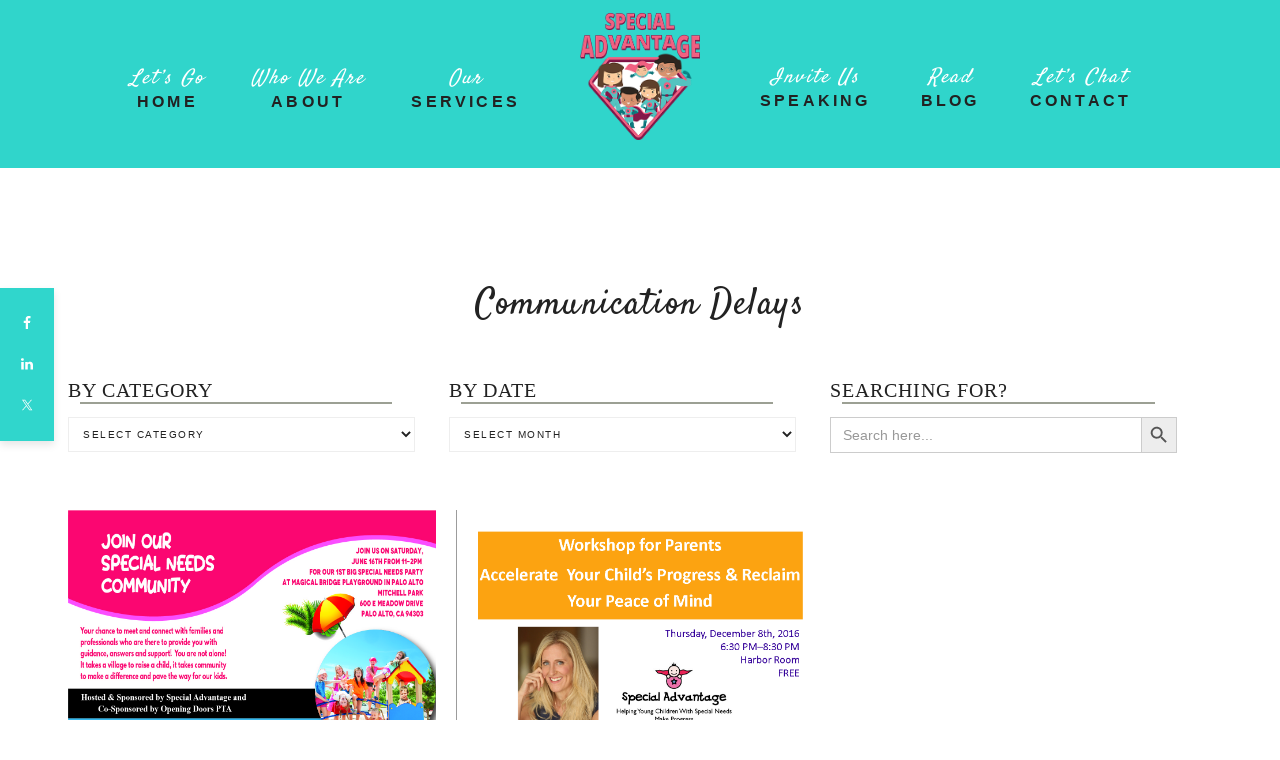

--- FILE ---
content_type: text/html; charset=UTF-8
request_url: https://specialadvantage.com/tag/communication-delays/
body_size: 13323
content:
<!DOCTYPE html>
<html lang="en">
<head >
<meta charset="UTF-8" />
		<meta name="robots" content="noindex" />
		<meta name="viewport" content="width=device-width, initial-scale=1" />
<title>Communication Delays</title>
<meta name='robots' content='max-image-preview:large' />
<link rel='dns-prefetch' href='//fonts.googleapis.com' />
<link rel='dns-prefetch' href='//code.ionicframework.com' />
<link rel="alternate" type="application/rss+xml" title="Special Advantage &raquo; Feed" href="https://specialadvantage.com/feed/" />
<link rel="alternate" type="application/rss+xml" title="Special Advantage &raquo; Comments Feed" href="https://specialadvantage.com/comments/feed/" />
<link rel="alternate" type="application/rss+xml" title="Special Advantage &raquo; Communication Delays Tag Feed" href="https://specialadvantage.com/tag/communication-delays/feed/" />
<link rel="canonical" href="https://specialadvantage.com/tag/communication-delays/" />
<style id='wp-img-auto-sizes-contain-inline-css' type='text/css'>
img:is([sizes=auto i],[sizes^="auto," i]){contain-intrinsic-size:3000px 1500px}
/*# sourceURL=wp-img-auto-sizes-contain-inline-css */
</style>
<link rel='stylesheet' id='genesis-blocks-style-css-css' href='https://specialadvantage.com/wp-content/plugins/genesis-blocks/dist/style-blocks.build.css?ver=1765227768' type='text/css' media='all' />
<link rel='stylesheet' id='hello-coach-2-css' href='https://specialadvantage.com/wp-content/themes/hello_coach_b/style.css?ver=1.0.0' type='text/css' media='all' />
<style id='hello-coach-2-inline-css' type='text/css'>
.image-section-1 { background-image: url(//specialadvantage.com/wp-content/themes/hello_coach_b/images/bg-1.jpg); }.image-section-2 { background-image: url(//specialadvantage.com/wp-content/themes/hello_coach_b/images/bg-2.jpg); }.image-section-3 { background-image: url(//specialadvantage.com/wp-content/themes/hello_coach_b/images/bg-3.jpg); }.image-section-4 { background-image: url(//specialadvantage.com/wp-content/themes/hello_coach_b/images/bg-4.jpg); }.image-section-5 { background-image: url(//specialadvantage.com/wp-content/themes/hello_coach_b/images/bg-5.jpg); }.image-section-6 { background-image: url(//specialadvantage.com/wp-content/themes/hello_coach_b/images/bg-6.jpg); }

.site-header,
.front-page .white .site-header,
.genesis-nav-menu .sub-menu a {
background-color: #30d5cb;
}

@media only screen and (max-width: 1080px) {
.menu-toggle, .sub-menu-toggle {
background-color: #30d5cb;
}
}



.genesis-nav-menu span.sub {
color: #ffffff;
}



.genesis-nav-menu a:hover,
.genesis-nav-menu .current-menu-item > a,
.front-page .genesis-nav-menu a:hover,
.front-page .genesis-nav-menu a:focus,
.front-page .offscreen-content-icon button:hover,
.front-page .offscreen-content-icon button:focus,
.front-page .white .genesis-nav-menu a:hover,
.front-page .white .genesis-nav-menu a:focus,
.offscreen-content-icon button:hover,
.offscreen-content button:hover,
.offscreen-content-icon button:hover,
.menu-toggle:focus,
.menu-toggle:hover,
.sub-menu-toggle:focus,
.sub-menu-toggle:hover,
.genesis-nav-menu .sub-menu a {
color: #ff6081;
}

@media only screen and (max-width: 1200px) {
.menu-toggle, .sub-menu-toggle {
color: #ff6081;
}
}

@media only screen and (max-width: 1080px) {
.genesis-responsive-menu .genesis-nav-menu a:focus,
.genesis-responsive-menu .genesis-nav-menu a:hover {
color: #ff6081;
}
}



.site-header {
border-top: 10px solid #30d5cb;
}

.site-header,
.front-page .white .site-header {
border-bottom: 1px solid #30d5cb;
}




.front-page .home-optin,
.blog-flexible .enews-widget, .blog-page .enews-widget,
.blog-flexible .enews-widget h2, .blog-page .enews-widget h2,
.sidebar .enews,
.front-page .home-optin h2,
.blog-page .widget_nav_menu .widget-title,
.blog-page .widget_nav_menu li a {
color: #222222;
}



.image-section-6 .widget-title,
.image-section-6 h1,
.image-section-6 h2,
.image-section-6 h3,
.image-section-6 h4,
.image-section-6 h5,
.image-section-6 h6,
.image-section-6 a,
.image-section-6 {
color: #222;
}


/*# sourceURL=hello-coach-2-inline-css */
</style>
<style id='wp-emoji-styles-inline-css' type='text/css'>

	img.wp-smiley, img.emoji {
		display: inline !important;
		border: none !important;
		box-shadow: none !important;
		height: 1em !important;
		width: 1em !important;
		margin: 0 0.07em !important;
		vertical-align: -0.1em !important;
		background: none !important;
		padding: 0 !important;
	}
/*# sourceURL=wp-emoji-styles-inline-css */
</style>
<link rel='stylesheet' id='wp-block-library-css' href='https://specialadvantage.com/wp-includes/css/dist/block-library/style.min.css?ver=6.9' type='text/css' media='all' />
<style id='classic-theme-styles-inline-css' type='text/css'>
/*! This file is auto-generated */
.wp-block-button__link{color:#fff;background-color:#32373c;border-radius:9999px;box-shadow:none;text-decoration:none;padding:calc(.667em + 2px) calc(1.333em + 2px);font-size:1.125em}.wp-block-file__button{background:#32373c;color:#fff;text-decoration:none}
/*# sourceURL=/wp-includes/css/classic-themes.min.css */
</style>
<style id='simple-social-icons-block-styles-inline-css' type='text/css'>
:where(.wp-block-social-links.is-style-logos-only) .wp-social-link-imdb{background-color:#f5c518;color:#000}:where(.wp-block-social-links:not(.is-style-logos-only)) .wp-social-link-imdb{background-color:#f5c518;color:#000}:where(.wp-block-social-links.is-style-logos-only) .wp-social-link-kofi{color:#72a5f2}:where(.wp-block-social-links:not(.is-style-logos-only)) .wp-social-link-kofi{background-color:#72a5f2;color:#fff}:where(.wp-block-social-links.is-style-logos-only) .wp-social-link-letterboxd{color:#202830}:where(.wp-block-social-links:not(.is-style-logos-only)) .wp-social-link-letterboxd{background-color:#3b45fd;color:#fff}:where(.wp-block-social-links.is-style-logos-only) .wp-social-link-signal{color:#3b45fd}:where(.wp-block-social-links:not(.is-style-logos-only)) .wp-social-link-signal{background-color:#3b45fd;color:#fff}:where(.wp-block-social-links.is-style-logos-only) .wp-social-link-youtube-music{color:red}:where(.wp-block-social-links:not(.is-style-logos-only)) .wp-social-link-youtube-music{background-color:red;color:#fff}:where(.wp-block-social-links.is-style-logos-only) .wp-social-link-diaspora{color:#000}:where(.wp-block-social-links:not(.is-style-logos-only)) .wp-social-link-diaspora{background-color:#3e4142;color:#fff}:where(.wp-block-social-links.is-style-logos-only) .wp-social-link-bloglovin{color:#000}:where(.wp-block-social-links:not(.is-style-logos-only)) .wp-social-link-bloglovin{background-color:#000;color:#fff}:where(.wp-block-social-links.is-style-logos-only) .wp-social-link-phone{color:#000}:where(.wp-block-social-links:not(.is-style-logos-only)) .wp-social-link-phone{background-color:#000;color:#fff}:where(.wp-block-social-links.is-style-logos-only) .wp-social-link-substack{color:#ff6719}:where(.wp-block-social-links:not(.is-style-logos-only)) .wp-social-link-substack{background-color:#ff6719;color:#fff}:where(.wp-block-social-links.is-style-logos-only) .wp-social-link-tripadvisor{color:#34e0a1}:where(.wp-block-social-links:not(.is-style-logos-only)) .wp-social-link-tripadvisor{background-color:#34e0a1;color:#fff}:where(.wp-block-social-links.is-style-logos-only) .wp-social-link-xing{color:#026466}:where(.wp-block-social-links:not(.is-style-logos-only)) .wp-social-link-xing{background-color:#026466;color:#fff}:where(.wp-block-social-links.is-style-logos-only) .wp-social-link-pixelfed{color:#000}:where(.wp-block-social-links:not(.is-style-logos-only)) .wp-social-link-pixelfed{background-color:#000;color:#fff}:where(.wp-block-social-links.is-style-logos-only) .wp-social-link-matrix{color:#000}:where(.wp-block-social-links:not(.is-style-logos-only)) .wp-social-link-matrix{background-color:#000;color:#fff}:where(.wp-block-social-links.is-style-logos-only) .wp-social-link-protonmail{color:#6d4aff}:where(.wp-block-social-links:not(.is-style-logos-only)) .wp-social-link-protonmail{background-color:#6d4aff;color:#fff}:where(.wp-block-social-links.is-style-logos-only) .wp-social-link-paypal{color:#003087}:where(.wp-block-social-links:not(.is-style-logos-only)) .wp-social-link-paypal{background-color:#003087;color:#fff}:where(.wp-block-social-links.is-style-logos-only) .wp-social-link-antennapod{color:#20a5ff}:where(.wp-block-social-links:not(.is-style-logos-only)) .wp-social-link-antennapod{background-color:#20a5ff;color:#fff}:where(.wp-block-social-links:not(.is-style-logos-only)) .wp-social-link-caldotcom{background-color:#000;color:#fff}:where(.wp-block-social-links.is-style-logos-only) .wp-social-link-fedora{color:#294172}:where(.wp-block-social-links:not(.is-style-logos-only)) .wp-social-link-fedora{background-color:#294172;color:#fff}:where(.wp-block-social-links.is-style-logos-only) .wp-social-link-googlephotos{color:#4285f4}:where(.wp-block-social-links:not(.is-style-logos-only)) .wp-social-link-googlephotos{background-color:#4285f4;color:#fff}:where(.wp-block-social-links.is-style-logos-only) .wp-social-link-googlescholar{color:#4285f4}:where(.wp-block-social-links:not(.is-style-logos-only)) .wp-social-link-googlescholar{background-color:#4285f4;color:#fff}:where(.wp-block-social-links.is-style-logos-only) .wp-social-link-mendeley{color:#9d1626}:where(.wp-block-social-links:not(.is-style-logos-only)) .wp-social-link-mendeley{background-color:#9d1626;color:#fff}:where(.wp-block-social-links.is-style-logos-only) .wp-social-link-notion{color:#000}:where(.wp-block-social-links:not(.is-style-logos-only)) .wp-social-link-notion{background-color:#000;color:#fff}:where(.wp-block-social-links.is-style-logos-only) .wp-social-link-overcast{color:#fc7e0f}:where(.wp-block-social-links:not(.is-style-logos-only)) .wp-social-link-overcast{background-color:#fc7e0f;color:#fff}:where(.wp-block-social-links.is-style-logos-only) .wp-social-link-pexels{color:#05a081}:where(.wp-block-social-links:not(.is-style-logos-only)) .wp-social-link-pexels{background-color:#05a081;color:#fff}:where(.wp-block-social-links.is-style-logos-only) .wp-social-link-pocketcasts{color:#f43e37}:where(.wp-block-social-links:not(.is-style-logos-only)) .wp-social-link-pocketcasts{background-color:#f43e37;color:#fff}:where(.wp-block-social-links.is-style-logos-only) .wp-social-link-strava{color:#fc4c02}:where(.wp-block-social-links:not(.is-style-logos-only)) .wp-social-link-strava{background-color:#fc4c02;color:#fff}:where(.wp-block-social-links.is-style-logos-only) .wp-social-link-wechat{color:#09b83e}:where(.wp-block-social-links:not(.is-style-logos-only)) .wp-social-link-wechat{background-color:#09b83e;color:#fff}:where(.wp-block-social-links.is-style-logos-only) .wp-social-link-zulip{color:#54a7ff}:where(.wp-block-social-links:not(.is-style-logos-only)) .wp-social-link-zulip{background-color:#000;color:#fff}:where(.wp-block-social-links.is-style-logos-only) .wp-social-link-podcastaddict{color:#f3842c}:where(.wp-block-social-links:not(.is-style-logos-only)) .wp-social-link-podcastaddict{background-color:#f3842c;color:#fff}:where(.wp-block-social-links.is-style-logos-only) .wp-social-link-applepodcasts{color:#8e32c6}:where(.wp-block-social-links:not(.is-style-logos-only)) .wp-social-link-applepodcasts{background-color:#8e32c6;color:#fff}:where(.wp-block-social-links.is-style-logos-only) .wp-social-link-ivoox{color:#f45f31}:where(.wp-block-social-links:not(.is-style-logos-only)) .wp-social-link-ivoox{background-color:#f45f31;color:#fff}

/*# sourceURL=https://specialadvantage.com/wp-content/plugins/simple-social-icons/build/style-index.css */
</style>
<style id='global-styles-inline-css' type='text/css'>
:root{--wp--preset--aspect-ratio--square: 1;--wp--preset--aspect-ratio--4-3: 4/3;--wp--preset--aspect-ratio--3-4: 3/4;--wp--preset--aspect-ratio--3-2: 3/2;--wp--preset--aspect-ratio--2-3: 2/3;--wp--preset--aspect-ratio--16-9: 16/9;--wp--preset--aspect-ratio--9-16: 9/16;--wp--preset--color--black: #000000;--wp--preset--color--cyan-bluish-gray: #abb8c3;--wp--preset--color--white: #ffffff;--wp--preset--color--pale-pink: #f78da7;--wp--preset--color--vivid-red: #cf2e2e;--wp--preset--color--luminous-vivid-orange: #ff6900;--wp--preset--color--luminous-vivid-amber: #fcb900;--wp--preset--color--light-green-cyan: #7bdcb5;--wp--preset--color--vivid-green-cyan: #00d084;--wp--preset--color--pale-cyan-blue: #8ed1fc;--wp--preset--color--vivid-cyan-blue: #0693e3;--wp--preset--color--vivid-purple: #9b51e0;--wp--preset--color--kb-palette-1: #888888;--wp--preset--color--kb-palette-12: #00777c;--wp--preset--color--kb-palette-3: #30d5cb;--wp--preset--color--kb-palette-4: #ff6081;--wp--preset--color--kb-palette-42: #721d46;--wp--preset--gradient--vivid-cyan-blue-to-vivid-purple: linear-gradient(135deg,rgb(6,147,227) 0%,rgb(155,81,224) 100%);--wp--preset--gradient--light-green-cyan-to-vivid-green-cyan: linear-gradient(135deg,rgb(122,220,180) 0%,rgb(0,208,130) 100%);--wp--preset--gradient--luminous-vivid-amber-to-luminous-vivid-orange: linear-gradient(135deg,rgb(252,185,0) 0%,rgb(255,105,0) 100%);--wp--preset--gradient--luminous-vivid-orange-to-vivid-red: linear-gradient(135deg,rgb(255,105,0) 0%,rgb(207,46,46) 100%);--wp--preset--gradient--very-light-gray-to-cyan-bluish-gray: linear-gradient(135deg,rgb(238,238,238) 0%,rgb(169,184,195) 100%);--wp--preset--gradient--cool-to-warm-spectrum: linear-gradient(135deg,rgb(74,234,220) 0%,rgb(151,120,209) 20%,rgb(207,42,186) 40%,rgb(238,44,130) 60%,rgb(251,105,98) 80%,rgb(254,248,76) 100%);--wp--preset--gradient--blush-light-purple: linear-gradient(135deg,rgb(255,206,236) 0%,rgb(152,150,240) 100%);--wp--preset--gradient--blush-bordeaux: linear-gradient(135deg,rgb(254,205,165) 0%,rgb(254,45,45) 50%,rgb(107,0,62) 100%);--wp--preset--gradient--luminous-dusk: linear-gradient(135deg,rgb(255,203,112) 0%,rgb(199,81,192) 50%,rgb(65,88,208) 100%);--wp--preset--gradient--pale-ocean: linear-gradient(135deg,rgb(255,245,203) 0%,rgb(182,227,212) 50%,rgb(51,167,181) 100%);--wp--preset--gradient--electric-grass: linear-gradient(135deg,rgb(202,248,128) 0%,rgb(113,206,126) 100%);--wp--preset--gradient--midnight: linear-gradient(135deg,rgb(2,3,129) 0%,rgb(40,116,252) 100%);--wp--preset--font-size--small: 12px;--wp--preset--font-size--medium: 20px;--wp--preset--font-size--large: 20px;--wp--preset--font-size--x-large: 42px;--wp--preset--font-size--normal: 18px;--wp--preset--font-size--larger: 24px;--wp--preset--spacing--20: 0.44rem;--wp--preset--spacing--30: 0.67rem;--wp--preset--spacing--40: 1rem;--wp--preset--spacing--50: 1.5rem;--wp--preset--spacing--60: 2.25rem;--wp--preset--spacing--70: 3.38rem;--wp--preset--spacing--80: 5.06rem;--wp--preset--shadow--natural: 6px 6px 9px rgba(0, 0, 0, 0.2);--wp--preset--shadow--deep: 12px 12px 50px rgba(0, 0, 0, 0.4);--wp--preset--shadow--sharp: 6px 6px 0px rgba(0, 0, 0, 0.2);--wp--preset--shadow--outlined: 6px 6px 0px -3px rgb(255, 255, 255), 6px 6px rgb(0, 0, 0);--wp--preset--shadow--crisp: 6px 6px 0px rgb(0, 0, 0);}:where(.is-layout-flex){gap: 0.5em;}:where(.is-layout-grid){gap: 0.5em;}body .is-layout-flex{display: flex;}.is-layout-flex{flex-wrap: wrap;align-items: center;}.is-layout-flex > :is(*, div){margin: 0;}body .is-layout-grid{display: grid;}.is-layout-grid > :is(*, div){margin: 0;}:where(.wp-block-columns.is-layout-flex){gap: 2em;}:where(.wp-block-columns.is-layout-grid){gap: 2em;}:where(.wp-block-post-template.is-layout-flex){gap: 1.25em;}:where(.wp-block-post-template.is-layout-grid){gap: 1.25em;}.has-black-color{color: var(--wp--preset--color--black) !important;}.has-cyan-bluish-gray-color{color: var(--wp--preset--color--cyan-bluish-gray) !important;}.has-white-color{color: var(--wp--preset--color--white) !important;}.has-pale-pink-color{color: var(--wp--preset--color--pale-pink) !important;}.has-vivid-red-color{color: var(--wp--preset--color--vivid-red) !important;}.has-luminous-vivid-orange-color{color: var(--wp--preset--color--luminous-vivid-orange) !important;}.has-luminous-vivid-amber-color{color: var(--wp--preset--color--luminous-vivid-amber) !important;}.has-light-green-cyan-color{color: var(--wp--preset--color--light-green-cyan) !important;}.has-vivid-green-cyan-color{color: var(--wp--preset--color--vivid-green-cyan) !important;}.has-pale-cyan-blue-color{color: var(--wp--preset--color--pale-cyan-blue) !important;}.has-vivid-cyan-blue-color{color: var(--wp--preset--color--vivid-cyan-blue) !important;}.has-vivid-purple-color{color: var(--wp--preset--color--vivid-purple) !important;}.has-black-background-color{background-color: var(--wp--preset--color--black) !important;}.has-cyan-bluish-gray-background-color{background-color: var(--wp--preset--color--cyan-bluish-gray) !important;}.has-white-background-color{background-color: var(--wp--preset--color--white) !important;}.has-pale-pink-background-color{background-color: var(--wp--preset--color--pale-pink) !important;}.has-vivid-red-background-color{background-color: var(--wp--preset--color--vivid-red) !important;}.has-luminous-vivid-orange-background-color{background-color: var(--wp--preset--color--luminous-vivid-orange) !important;}.has-luminous-vivid-amber-background-color{background-color: var(--wp--preset--color--luminous-vivid-amber) !important;}.has-light-green-cyan-background-color{background-color: var(--wp--preset--color--light-green-cyan) !important;}.has-vivid-green-cyan-background-color{background-color: var(--wp--preset--color--vivid-green-cyan) !important;}.has-pale-cyan-blue-background-color{background-color: var(--wp--preset--color--pale-cyan-blue) !important;}.has-vivid-cyan-blue-background-color{background-color: var(--wp--preset--color--vivid-cyan-blue) !important;}.has-vivid-purple-background-color{background-color: var(--wp--preset--color--vivid-purple) !important;}.has-black-border-color{border-color: var(--wp--preset--color--black) !important;}.has-cyan-bluish-gray-border-color{border-color: var(--wp--preset--color--cyan-bluish-gray) !important;}.has-white-border-color{border-color: var(--wp--preset--color--white) !important;}.has-pale-pink-border-color{border-color: var(--wp--preset--color--pale-pink) !important;}.has-vivid-red-border-color{border-color: var(--wp--preset--color--vivid-red) !important;}.has-luminous-vivid-orange-border-color{border-color: var(--wp--preset--color--luminous-vivid-orange) !important;}.has-luminous-vivid-amber-border-color{border-color: var(--wp--preset--color--luminous-vivid-amber) !important;}.has-light-green-cyan-border-color{border-color: var(--wp--preset--color--light-green-cyan) !important;}.has-vivid-green-cyan-border-color{border-color: var(--wp--preset--color--vivid-green-cyan) !important;}.has-pale-cyan-blue-border-color{border-color: var(--wp--preset--color--pale-cyan-blue) !important;}.has-vivid-cyan-blue-border-color{border-color: var(--wp--preset--color--vivid-cyan-blue) !important;}.has-vivid-purple-border-color{border-color: var(--wp--preset--color--vivid-purple) !important;}.has-vivid-cyan-blue-to-vivid-purple-gradient-background{background: var(--wp--preset--gradient--vivid-cyan-blue-to-vivid-purple) !important;}.has-light-green-cyan-to-vivid-green-cyan-gradient-background{background: var(--wp--preset--gradient--light-green-cyan-to-vivid-green-cyan) !important;}.has-luminous-vivid-amber-to-luminous-vivid-orange-gradient-background{background: var(--wp--preset--gradient--luminous-vivid-amber-to-luminous-vivid-orange) !important;}.has-luminous-vivid-orange-to-vivid-red-gradient-background{background: var(--wp--preset--gradient--luminous-vivid-orange-to-vivid-red) !important;}.has-very-light-gray-to-cyan-bluish-gray-gradient-background{background: var(--wp--preset--gradient--very-light-gray-to-cyan-bluish-gray) !important;}.has-cool-to-warm-spectrum-gradient-background{background: var(--wp--preset--gradient--cool-to-warm-spectrum) !important;}.has-blush-light-purple-gradient-background{background: var(--wp--preset--gradient--blush-light-purple) !important;}.has-blush-bordeaux-gradient-background{background: var(--wp--preset--gradient--blush-bordeaux) !important;}.has-luminous-dusk-gradient-background{background: var(--wp--preset--gradient--luminous-dusk) !important;}.has-pale-ocean-gradient-background{background: var(--wp--preset--gradient--pale-ocean) !important;}.has-electric-grass-gradient-background{background: var(--wp--preset--gradient--electric-grass) !important;}.has-midnight-gradient-background{background: var(--wp--preset--gradient--midnight) !important;}.has-small-font-size{font-size: var(--wp--preset--font-size--small) !important;}.has-medium-font-size{font-size: var(--wp--preset--font-size--medium) !important;}.has-large-font-size{font-size: var(--wp--preset--font-size--large) !important;}.has-x-large-font-size{font-size: var(--wp--preset--font-size--x-large) !important;}
:where(.wp-block-post-template.is-layout-flex){gap: 1.25em;}:where(.wp-block-post-template.is-layout-grid){gap: 1.25em;}
:where(.wp-block-term-template.is-layout-flex){gap: 1.25em;}:where(.wp-block-term-template.is-layout-grid){gap: 1.25em;}
:where(.wp-block-columns.is-layout-flex){gap: 2em;}:where(.wp-block-columns.is-layout-grid){gap: 2em;}
:root :where(.wp-block-pullquote){font-size: 1.5em;line-height: 1.6;}
/*# sourceURL=global-styles-inline-css */
</style>
<link rel='stylesheet' id='ivory-search-styles-css' href='https://specialadvantage.com/wp-content/plugins/add-search-to-menu/public/css/ivory-search.min.css?ver=5.5.13' type='text/css' media='all' />
<link rel='stylesheet' id='hyd-google-fonts-css' href='//fonts.googleapis.com/css?family=Lato%3Awght%40400%3B700%7CPlayfair+Display&#038;display=swap&#038;ver=6.9' type='text/css' media='all' />
<link rel='stylesheet' id='ionicons-css' href='//code.ionicframework.com/ionicons/2.0.1/css/ionicons.min.css?ver=6.9' type='text/css' media='all' />
<link rel='stylesheet' id='dashicons-css' href='https://specialadvantage.com/wp-includes/css/dashicons.min.css?ver=6.9' type='text/css' media='all' />
<link rel='stylesheet' id='hyd-gutenberg-css' href='https://specialadvantage.com/wp-content/themes/hello_coach_b/lib/gutenberg/front-end.css?ver=1.0.0' type='text/css' media='all' />
<link rel='stylesheet' id='simple-social-icons-font-css' href='https://specialadvantage.com/wp-content/plugins/simple-social-icons/css/style.css?ver=4.0.0' type='text/css' media='all' />
<style id='kadence-blocks-global-variables-inline-css' type='text/css'>
:root {--global-kb-font-size-sm:clamp(0.8rem, 0.73rem + 0.217vw, 0.9rem);--global-kb-font-size-md:clamp(1.1rem, 0.995rem + 0.326vw, 1.25rem);--global-kb-font-size-lg:clamp(1.75rem, 1.576rem + 0.543vw, 2rem);--global-kb-font-size-xl:clamp(2.25rem, 1.728rem + 1.63vw, 3rem);--global-kb-font-size-xxl:clamp(2.5rem, 1.456rem + 3.26vw, 4rem);--global-kb-font-size-xxxl:clamp(2.75rem, 0.489rem + 7.065vw, 6rem);}:root {--global-palette1: #3182CE;--global-palette2: #2B6CB0;--global-palette3: #1A202C;--global-palette4: #2D3748;--global-palette5: #4A5568;--global-palette6: #718096;--global-palette7: #EDF2F7;--global-palette8: #F7FAFC;--global-palette9: #ffffff;}
/*# sourceURL=kadence-blocks-global-variables-inline-css */
</style>
<style id="kadence_blocks_palette_css">:root .has-kb-palette-1-color{color:#888888}:root .has-kb-palette-1-background-color{background-color:#888888}:root .has-kb-palette-12-color{color:#00777c}:root .has-kb-palette-12-background-color{background-color:#00777c}:root .has-kb-palette-3-color{color:#30d5cb}:root .has-kb-palette-3-background-color{background-color:#30d5cb}:root .has-kb-palette-4-color{color:#ff6081}:root .has-kb-palette-4-background-color{background-color:#ff6081}:root .has-kb-palette-42-color{color:#721d46}:root .has-kb-palette-42-background-color{background-color:#721d46}</style><script type="text/javascript" src="https://specialadvantage.com/wp-includes/js/jquery/jquery.min.js?ver=3.7.1" id="jquery-core-js"></script>
<script type="text/javascript" src="https://specialadvantage.com/wp-includes/js/jquery/jquery-migrate.min.js?ver=3.4.1" id="jquery-migrate-js"></script>
<link rel="https://api.w.org/" href="https://specialadvantage.com/wp-json/" /><link rel="alternate" title="JSON" type="application/json" href="https://specialadvantage.com/wp-json/wp/v2/tags/71" /><link rel="EditURI" type="application/rsd+xml" title="RSD" href="https://specialadvantage.com/xmlrpc.php?rsd" />
<link rel="pingback" href="https://specialadvantage.com/xmlrpc.php" />
<style type="text/css">.site-title a { background: url(https://specialadvantage.com/wp-content/uploads/2023/05/Special-Advantage-Logo-min-1.png) no-repeat !important; }</style>
<meta name="generator" content="Elementor 3.34.1; features: additional_custom_breakpoints; settings: css_print_method-external, google_font-enabled, font_display-swap">
			<style>
				.e-con.e-parent:nth-of-type(n+4):not(.e-lazyloaded):not(.e-no-lazyload),
				.e-con.e-parent:nth-of-type(n+4):not(.e-lazyloaded):not(.e-no-lazyload) * {
					background-image: none !important;
				}
				@media screen and (max-height: 1024px) {
					.e-con.e-parent:nth-of-type(n+3):not(.e-lazyloaded):not(.e-no-lazyload),
					.e-con.e-parent:nth-of-type(n+3):not(.e-lazyloaded):not(.e-no-lazyload) * {
						background-image: none !important;
					}
				}
				@media screen and (max-height: 640px) {
					.e-con.e-parent:nth-of-type(n+2):not(.e-lazyloaded):not(.e-no-lazyload),
					.e-con.e-parent:nth-of-type(n+2):not(.e-lazyloaded):not(.e-no-lazyload) * {
						background-image: none !important;
					}
				}
			</style>
			<link href="//fonts.googleapis.com/css?family=Satisfy:regular&display=swap" rel="stylesheet">
<link rel="shortcut icon" type="image/png" href="https://specialadvantage.com/wp-content/uploads/2022/07/favicon.png" />

<script>
	(function() {
    var link = document.querySelector("link[rel*='icon']") || document.createElement('link');
    link.type = 'image/x-icon';
    link.rel = 'shortcut icon';
    link.href = 'https://specialadvantage.com/wp-content/uploads/2022/07/favicon.png"';
    document.getElementsByTagName('head')[0].appendChild(link);
})();
	
</script>

<style>
.archive-title {
    font-size: 3.6rem;
    font-family: 'Satisfy';
}
	
p{
font-family: 'Open Sans', sans-serif !important;
	}
</style><link rel="icon" href="https://specialadvantage.com/wp-content/uploads/2022/09/cropped-special-advantage-favicon-2-32x32.png" sizes="32x32" />
<link rel="icon" href="https://specialadvantage.com/wp-content/uploads/2022/09/cropped-special-advantage-favicon-2-192x192.png" sizes="192x192" />
<link rel="apple-touch-icon" href="https://specialadvantage.com/wp-content/uploads/2022/09/cropped-special-advantage-favicon-2-180x180.png" />
<meta name="msapplication-TileImage" content="https://specialadvantage.com/wp-content/uploads/2022/09/cropped-special-advantage-favicon-2-270x270.png" />
		<style type="text/css" id="wp-custom-css">
			.dt360_blogpage .entry-meta .posted-on{
	display:block;
	width:100%;
}
.radius .gb-block-layout-column-inner{
	border-radius:13px !important;
}
div.sticky-social.widget-area{
	background-color:#30d6cc;
}
/*
li#menu-item-2900 {
	padding-right:300px;
}
*/
/*ABOUT > MEET DENISE CARBON COLUMN*/
.gb-block-layout-column.gb-is-vertically-aligned-center{
	 align-self: unset;
	}

.kartra_optin_content_wrapper_inner {
    border-style: solid;
		border-width: 2px;
    border-color: rgb(254,96,129);
}

.list-privacy {
	margin-bottom: 10px;
}

.list-privacy-2 {
	margin-bottom: 30px;
}

.page-id-1261 .header-01 {
	background-color:#00777D !important;
background-image: url("https://specialadvantage.com/wp-content/uploads/2022/07/14066-Special_bg-01-scaled.jpg");
	    background-position: center center;
    background-size: cover;
}

.page-id-1261 .header-right {
	background-color:#fff !important;
	margin:30px;
	padding:30px;
	border-radius: 20px;
}

.column2-hero{
	margin-top: 50px;
	margin-left: -70px;
	
}

.column2-hero .gb-block-layout-column-inner{
	border-radius: 30px;
}

.site-footer{
	background-color: #00777C;
	color: #fff;
	padding: 14px;
}

.footer-text{
	float:right;
	font-weight: 400 !important;
	font-size: 14px!important;
	font-family: 'open sans';
	text-transform: none;
	margin-top: -20px;
}
@media (max-width: 1024px){
	.footer-text{
		float:none!important;
		margin-top: 0px;
		padding-right:10px;
	}
}

.image-section-6{
	background-image: url(https://specialadvantage.com/wp-content/uploads/2022/07/Special_section-09.jpg);
	background-size: cover !important;
	background-position: center center !important;
	background-attachment: inherit;
}



.to-top.top-is-visible.top-fade-out{
	background-color: #30d5cb;
}

@media only screen and (min-width: 676px){
	.image-section-6 .widget-title{
		text-align: left;
	}
	#media_image-8 .widget-wrap{
	text-align: right;
}
}

@media only screen and (max-width: 500px) {
	.colorblockleft {
		margin-left: -90px;
	}
	.responsive-img {
  margin-right: 50%;
  margin-left: auto;
  margin-top: -45px;
  margin-bottom: 5px;
  width: 40%;
  max-width: 299px;
  height: auto;
}
	.wp-image-2474 {
		margin-left: 90px;
		width: 75%;
	}
	
}


.image-section-6 .widget-title {
    font-family: Satisfy !important;
    color: #fff !important;
	font-size: 30px;}


#footer-1 .widget{
	width: initial;
}

.genesis-nav-menu a{
	font-size: 1.6rem;
}

.header-image .site-title > a {
	width: 120px;
}

.header-image .white .site-title > a{
	width: 80px !important;
}


.social-wrap {
    display: none;
}

.site-footer p{
	margin-bottom: 0;
	font-family: 'Open Sans' !important;
	text-transform: none;
	font-size: 14px;
	font-weight: bold !important;
}

.site-footer a{
	color: white;
	font-weight: bold;
	font-family: 'Open Sans' !important;
}

.site-footer a:hover{
	color: #FF6081;
}

.post-1261 {
	margin-bottom: 0;
}

.post-1850 .entry{
	margin-bottom: 0px !important;
}

.entry {
	margin-bottom: 0px !important;
}

.offscreen-content-toggle{
	display: none;
}

#main-nav-search-link{
	display: none;
}

a.to-top.top-is-visible.top-fade-out {
    z-index: 99 !important;
}

/*3 REGISTER NOW BUTTONS*/
@media (min-width: 1025px){
.wp-block-kadence-advancedbtn.kt-btns_8eccf7-59 .kt-btn-wrap-0 .kt-button{
	position: absolute;
    bottom: 60px;
    margin-left: -7%;
}

.wp-block-kadence-advancedbtn.kt-btns_66c04b-06 .kt-btn-wrap-0 .kt-button{
	position: absolute;
    bottom: 60px;
    margin-left: -7%;
}
	/*menu right style */
#menu-right-menu button.sub-menu-toggle{
    display: block !important;
    visibility: visible !important;
	background: #9ca09400;
    border-width: 0px;
	margin-left: -20px;
}
#menu-right-menu li.menu-item{
	display: inline-flex;
}
#menu-right-menu ul.sub-menu{
	 margin-top: 70px;
}	
	
}
/*END 3 REGISTER NOW BUTTONS*/

/*5 Images Child Section*/
.childimage {
	padding-bottom: 20px;
	transition: 0.4s;
}

.childimage:hover {
	opacity: 0.8;
}

@media (max-width: 767px){
	.kadence-column_f12824-05 > .kt-inside-inner-col{
		display: block;
	}
	.kadence-column_8faf01-4f > .kt-inside-inner-col{
		display: block;
	}
	.kadence-column_c13ea2-90 > .kt-inside-inner-col{
		display: block;
	}
	.kadence-column_f370b7-5c > .kt-inside-inner-col{
		display: block;
	}
	.kadence-column_efad5b-7e > .kt-inside-inner-col{
		display: block;
	}
	.colorblockleft {
		margin-left: -90px;
	}
	.responsive-img {
	margin-right: 50%;
  margin-left: auto;
  margin-top: -45px;
  margin-bottom: 5px;
  max-width: 299px;
  height: auto;
}
	@media only screen and (max-width: 500px){
		.responsive-img {
			margin-left: -55px!important;
			margin-top: -60px!important;
			margin-bottom: 30px;
			width: 40%;
			max-width: 299px;
 		 	height: auto;
	}
	}

	
	.gb-special-adv {
		background-image:none !important;
	}
}
/*END 5 Images Child Section*/
@media (max-width: 1024px){
/*style right*/
	.sub-menu{
		display: block !important;
	}
	.menu-item-has-children{
    box-shadow: 0px 1px 3px #ff598c;
    margin-bottom: 15px !important;
		
	}
	}
.colorblockleft::after {
    content: '';
    display: block;
    width: 95%;
    height: 95%;
    overflow: hidden;
    position: absolute;
    left: -5%;
    bottom: -5%;
    background-color: #FF6081;
    z-index: -1;
}

ol.wp-block-latest-comments>li>article,ol.wp-block-latest-comments>li>article>footer{
	display:inline;
}

a.more-link, .more-from-category a, .widget-below-content .enews-widget p, .woocommerce .product-title, .comment-header, .comment-meta, .accent-text, .accent-text h3, blockquote, .social-page .widget-title, .blog-flexible .widget_nav_menu li a, .prev-next-navigation, .ad-bar .widget:nth-child(1), .nav-blogmenu::before, .archive-pagination li a, .blog-flexible .entry-title, .site-title, .blog-index .widget-title, .site-title, .testimonial_rotator.template-longform .testimonial_rotator_quote, .image-section-6, .igbutton, em{
    font-family: 'Open Sans' !important;
} 

.kt-adv-heading_591da1-fa{
	padding-left: 30px;
	padding-right: 30px;
}

.wp-image-1450{
	transform: scale(2);
    animation: pulse 2s infinite;
}
@media (min-width: 1024px){
	.wp-image-3497{
	  margin-left: 150px;
	}
}
@media (max-width: 1023px){
	.wp-image-3497{
		margin-left: 30%;
	}
}

@media (max-width: 768px){
	.wp-image-3497{
		margin-left: 50%;
	}
}

@media (max-width: 500px){
	.wp-image-3497{
		margin-left: 120%;
	}
}

.wp-image-3497{
	transform: scale(2);
  animation: pulse 2s infinite;
	margin-bottom: -90px;
  margin-top: -170px;
}

.genesis-nav-menu span.sub{
	font-size: 20px;
}

.genesis-nav-menu{
	padding-left: 0px !important;
}

.anchor{
	display:block;
   height:170px;
   margin-top:-170px;
   visibility:hidden;
}
@media only screen and (max-width: 500px) {
	.anchor{
	display:block;
   height:1px;
   margin-top:-1px;
   visibility:hidden;
  }
}
a.gb-button.gb-button-shape-rounded.gb-button-size-large:hover{
	background-color: #00777c!important;
}

header.site-header{
	padding-right:0px;
}
use{pointer-events: none !important;}

@media (max-width: 500px){
#kt-layout-id_a43c99-ef {
  background-image: url('https://specialadvantage.com/wp-content/uploads/2023/02/bg-mobile1-01.png');
	background-size: cover;
	background-repeat: no-repeat;
	
	}
}

@media (max-width: 500px){
#kt-layout-id_b09802-73 {
  background-image: url('https://specialadvantage.com/wp-content/uploads/2023/02/bg-mobile3-01.png');
  background-size: cover;
  background-attachment: scroll;
  background-repeat: no-repeat;
}
}

@media (max-width: 500px){
#kt-layout-id_4feb71-54 {
  background-image: url('https://specialadvantage.com/wp-content/uploads/2023/02/bg-mobile5-01.png');
  background-size: cover;
  background-attachment: scroll;
  background-repeat: no-repeat;
}
}

@media (max-width: 767px){
#kt-layout-id_1e69b5-e4 {
  background-image: url('https://specialadvantage.com/wp-content/uploads/2023/02/bg-mobile6-01.png');
  background-size: cover;
  background-attachment: scroll;
  background-repeat: no-repeat;
}
}

@media (max-width: 767px){
#kt-layout-id_f1d938-36 {
  background-image: url('https://specialadvantage.com/wp-content/uploads/2023/02/bg-mobile7-01.png');
  background-size: cover;
  background-attachment: scroll;
  background-repeat: no-repeat;
}
}
@media (max-width: 767px){
	div.gb-block-layout-column-inner.gb-has-custom-background-color.has-black-color{
		margin-top: 40px;
		margin-bottom: 40px;
	}
}

@media (max-width: 767px){
	div.gb-block-layout-column-inner.gb-has-custom-background-color.has-white-color{
		margin-top: 50px;
	}
}

@media (max-width: 767px){
	.wp-block-image .alignright {
  margin-left: 0px;
}
	.wp-block-image.alignright {
  float: none;
  margin: 0px!important;
}
}

@media (max-width: 767px){
div.wp-block-genesis-blocks-gb-columns.gb-layout-team-1.gb-layout-columns-1.gb-1-col-equal.gb-background-cover.gb-background-no-repeat.gb-has-custom-background-color.gb-columns-center.alignfull{
	padding-top: 40px!important; 
	background-image: url('https://specialadvantage.com/wp-content/uploads/2023/02/bg-mobile6-01.png')!important;
	background-size: cover;
  background-attachment: scroll;
  background-repeat: no-repeat;
}
}

@media (max-width: 767px){
	div.wp-block-genesis-blocks-gb-columns.gb-special-adv.gb-layout-columns-1.one-column.gb-background-auto.gb-background-no-repeat.gb-has-custom-background-color.gb-columns-center.alignfull{
		padding-top: 40px!important;
	}
}

@media (max-width: 767px){
	div.wp-block-genesis-blocks-gb-columns.gb-layout-team-1.gb-layout-columns-1.one-column.gb-background-cover.gb-background-no-repeat.gb-columns-center.alignfull{
		padding-top: 40px!important;
		background-image: url('https://specialadvantage.com/wp-content/uploads/2023/02/bg-mobile8-01.png')!important;
  background-size: cover;
  background-attachment: scroll;
  background-repeat: no-repeat;
	}
}

@media (max-width: 767px){
	div.wp-block-genesis-blocks-gb-columns.gb-layout-columns-2.gb-2-col-equal.gb-background-cover.gb-background-no-repeat.has-white-background-color.gb-columns-center.alignfull{
		background-image: url('https://specialadvantage.com/wp-content/uploads/2023/02/bg-mobile1-01.png')!important;
  background-size: cover;
  background-attachment: scroll;
  background-repeat: no-repeat;
	}
}

.galapagos-img{
	display: none !important;
}

.stanford-children{
	border-radius: 20px !important;
}

.header-image .white .site-title {
	  display: grid;
    height: 0;
    text-indent: -9999px;
    text-align: center;
    width: 100%;
    justify-content: center;
    align-content: space-between;
}


@media only screen and (max-width: 820px){
	.header-image .white .site-title > a{
		padding-left: 45% !important;
		padding-right: 45% !important;
		float: none !important;
		margin-left: 0px !important;
		margin-right: 0px !important;
		
}
}

li a.wp-block-latest-posts__post-title{
	color: #FF6081 !important;
}

.colorblockleft::after{
	border-radius: 20px;
}

.cursive{
	font-size: 50px !important;
}

@media screen and (max-width: 767px) .cursive{
	font-size: 35px !important;
}

@media screen and (max-width: 767px)
.kt-adv-heading_7f6f51-99 .wp-block-kadence-advancedheading .has-kb-palette-4-color .has-text-color
{
	font-size: 2em;
}
@media screen and (max-width: 767px)


.entry-author-name, .entry-categories a, .entry-title a, .entry-tags a, .grid-overlay .entry-title{
	color: #ff6081 !important;
}

.image-section-6 .widget-title{
	text-align: center;
}

	#menu-right-menu ul.sub-menu{
		margin-top: 60px !important;
}

@media only screen and (max-width: 1200px) {
	.wrap{
		max-width: 100% !important;
}
}

button{
	padding: 12px 12px !important;
}


@media only screen and (min-width:1180px) {
	.professionals-thumb, .parents-thumb{
		visibility: hidden;
	}
}


@media only screen and (max-width: 767px){
	.accelerate-text{
		font-size: 1.2em !important;
	}
}

@media only screen and (max-width: 1180px){
	.accelerate-text{
		font-size: 1.2em !important;
	}
}


@media only screen and (min-width: 767px){
	.relief-now{
		font-size: 1.2em !important;
	}
}

@media only screen and (max-width: 1180px){
	.relief-now{
		font-size: 1.2em !important;
	}
}

@media only screen and (max-width: 1800px){
	span.about-cursive{
		font-size: 1.5em !important;
	}
}

@media only screen and (max-width: 767px){
	span.about-cursive{
		font-size: 1.2em !important;
	}
}

.entry-author-name, a .entry-author-link, .entry-meta a{
	color: #f78da7 !important;
}

.entry-comments-link{
	display: none;
}

.site-header{
	padding-left: 0px !important;
}

.kt-row-has-bg>.kt-row-column-wrap{
	padding-left: var(--global-content-edge-padding,40px) !important;
	padding-right: var(--global-content-edge-padding,40px) !important;
}

.menu-item-has-children{
	box-shadow: none !important;
}
body > div.site-container.white > div.site-inner > div > main > article > div > div.kb-row-layout-wrap.kb-row-layout-id3976_40f20e-4c.alignfull.kt-row-has-bg.wp-block-kadence-rowlayout > div > div.wp-block-kadence-column.kadence-column3976_ca9321-3e.inner-column-1 > div > div > a {margin-top:5%!important;}




/* WPPS-164853 NT START */

h2.kt-adv-heading3976_b1ea2f-fa.wp-block-kadence-advancedheading {
    margin-right: 0px !important;
}

.wp-block-kadence-advancedheading.kt-adv-heading3976_688387-38, .wp-block-kadence-advancedheading.kt-adv-heading3976_688387-38[data-kb-block="kb-adv-heading3976_688387-38"] {
	margin-right: 0px !important;
	}		</style>
		</head>
<body class="archive tag tag-communication-delays tag-71 wp-embed-responsive wp-theme-genesis wp-child-theme-hello_coach_b genesis custom-header header-image header-full-width full-width-content genesis-breadcrumbs-hidden elementor-default elementor-kit-4830 grid-archive-page" itemscope itemtype="https://schema.org/WebPage">
<a href="#0" class="to-top" title="Back To Top">Top</a><div class="site-container"><div class="sticky-social widget-area"><section id="simple-social-icons-2" class="widget simple-social-icons"><div class="widget-wrap"><ul class="alignleft"><li class="ssi-facebook"><a href="https://www.facebook.com/SpecialAdvantage" target="_blank" rel="noopener noreferrer"><svg role="img" class="social-facebook" aria-labelledby="social-facebook-2"><title id="social-facebook-2">Facebook</title><use xlink:href="https://specialadvantage.com/wp-content/plugins/simple-social-icons/symbol-defs.svg#social-facebook"></use></svg></a></li><li class="ssi-linkedin"><a href="https://www.linkedin.com/in/denisecarbon/" target="_blank" rel="noopener noreferrer"><svg role="img" class="social-linkedin" aria-labelledby="social-linkedin-2"><title id="social-linkedin-2">LinkedIn</title><use xlink:href="https://specialadvantage.com/wp-content/plugins/simple-social-icons/symbol-defs.svg#social-linkedin"></use></svg></a></li><li class="ssi-twitter"><a href="https://twitter.com/DeniseCarbon" target="_blank" rel="noopener noreferrer"><svg role="img" class="social-twitter" aria-labelledby="social-twitter-2"><title id="social-twitter-2">Twitter</title><use xlink:href="https://specialadvantage.com/wp-content/plugins/simple-social-icons/symbol-defs.svg#social-twitter"></use></svg></a></li></ul></div></section>
</div><header class="site-header" itemscope itemtype="https://schema.org/WPHeader"><div class="wrap"><div class="title-area"><p class="site-title" itemprop="headline"><a href="https://specialadvantage.com/">Special Advantage</a></p></div><nav class="nav-primary" aria-label="Main" itemscope itemtype="https://schema.org/SiteNavigationElement"><div class="wrap"><ul id="menu-left-menu" class="menu genesis-nav-menu menu-primary"><li id="menu-item-4925" class="menu-item menu-item-type-post_type menu-item-object-page menu-item-home menu-item-4925"><a href="https://specialadvantage.com/" itemprop="url"><span class="sub">Let’s Go</span><span itemprop="name">Home</span></a></li>
<li id="menu-item-1716" class="menu-item menu-item-type-custom menu-item-object-custom menu-item-1716"><a href="/about/" itemprop="url"><span class="sub">Who We Are</span><span itemprop="name">About</span></a></li>
<li id="menu-item-1717" class="menu-item menu-item-type-custom menu-item-object-custom menu-item-1717"><a href="/services/" itemprop="url"><span class="sub">Our</span><span itemprop="name">Services</span></a></li>
</ul></div></nav><nav class="nav-secondary" aria-label="Secondary" itemscope itemtype="https://schema.org/SiteNavigationElement"><div class="wrap"><ul id="menu-right-menu" class="menu genesis-nav-menu menu-secondary"><li id="menu-item-1712" class="menu-item menu-item-type-custom menu-item-object-custom menu-item-has-children menu-item-1712"><a href="/speaking" itemprop="url"><span class="sub">Invite Us</span><span itemprop="name">Speaking</span></a>
<ul class="sub-menu">
	<li id="menu-item-2389" class="menu-item menu-item-type-post_type menu-item-object-page menu-item-2389"><a href="https://specialadvantage.com/events/" itemprop="url"><span itemprop="name">Events</span></a></li>
	<li id="menu-item-3261" class="menu-item menu-item-type-post_type menu-item-object-page menu-item-3261"><a href="https://specialadvantage.com/speaking/pastevents/" itemprop="url"><span itemprop="name">Past Events</span></a></li>
</ul>
</li>
<li id="menu-item-3720" class="menu-item menu-item-type-post_type menu-item-object-page menu-item-has-children menu-item-3720"><a href="https://specialadvantage.com/blog/" itemprop="url"><span class="sub">Read</span><span itemprop="name">Blog</span></a>
<ul class="sub-menu">
	<li id="menu-item-6124" class="menu-item menu-item-type-post_type menu-item-object-page menu-item-6124"><a href="https://specialadvantage.com/testimonials/" itemprop="url"><span itemprop="name">Raving Fans</span></a></li>
</ul>
</li>
<li id="menu-item-1714" class="menu-item menu-item-type-custom menu-item-object-custom menu-item-1714"><a href="/contact/" itemprop="url"><span class="sub">Let’s Chat</span><span itemprop="name">Contact</span></a></li>
<li class="search"><a id="main-nav-search-link" class="icon-search"></a><div class="search-div"><form data-min-no-for-search=1 data-result-box-max-height=400 data-form-id=2441 class="is-search-form is-disable-submit is-form-style is-form-style-3 is-form-id-2441 is-ajax-search" action="https://specialadvantage.com/" method="get" role="search" ><label for="is-search-input-2441"><span class="is-screen-reader-text">Search for:</span><input  type="search" id="is-search-input-2441" name="s" value="" class="is-search-input" placeholder="Search here..." autocomplete=off /><span class="is-loader-image" style="display: none;background-image:url(https://specialadvantage.com/wp-content/plugins/add-search-to-menu/public/images/spinner.gif);" ></span></label><button type="submit" class="is-search-submit"><span class="is-screen-reader-text">Search Button</span><span class="is-search-icon"><svg focusable="false" aria-label="Search" xmlns="http://www.w3.org/2000/svg" viewBox="0 0 24 24" width="24px"><path d="M15.5 14h-.79l-.28-.27C15.41 12.59 16 11.11 16 9.5 16 5.91 13.09 3 9.5 3S3 5.91 3 9.5 5.91 16 9.5 16c1.61 0 3.09-.59 4.23-1.57l.27.28v.79l5 4.99L20.49 19l-4.99-5zm-6 0C7.01 14 5 11.99 5 9.5S7.01 5 9.5 5 14 7.01 14 9.5 11.99 14 9.5 14z"></path></svg></span></button></form></div></li></ul></div></nav></div></header><div class="offscreen-content-icon"><button class="offscreen-content-toggle"><i class="icon ion-ios-more"></i> <span class="screen-reader-text">Show Offscreen Content</span></button></div><div class="offscreen-content"><div class="offscreen-container"><div class="widget-area"><div class="wrap"><section id="custom_html-12" class="widget_text widget widget_custom_html"><div class="widget_text widget-wrap"><h3 class="widgettitle widget-title">Oh Hello!</h3>
<div class="textwidget custom-html-widget"><img src="https://hc3.hellocoachtheme.com/wp-content/uploads/sites/4/2019/07/HC3-posts-2.jpg"><h2>
Let's bring your dream online, <em>Together!</em>	</h2>
Use this for an optin, short message, or whatever is most important to you.<br>
<a href="https://hc2.hellocoachtheme.com/contact" class="button">Let's Chat</a></div></div></section>
<section id="nav_menu-5" class="widget widget_nav_menu"><div class="widget-wrap"><h3 class="widgettitle widget-title">Top Links</h3>
</div></section>
</div><button class="offscreen-content-toggle"><i class="icon ion-ios-close-empty"></i> <span class="screen-reader-text">Hide Offscreen Content</span></button></div></div></div><div class="site-inner"><div class="content-sidebar-wrap"><main class="content"><div class="archive-description taxonomy-archive-description taxonomy-description"><h1 class="archive-title">Communication Delays</h1><div id="blog-index" class="blog-index"><div class="wrap"><section id="categories-2" class="widget widget_categories"><div class="widget-wrap"><h3 class="widgettitle widget-title">By Category</h3>
<form action="https://specialadvantage.com" method="get"><label class="screen-reader-text" for="cat">By Category</label><select  name='cat' id='cat' class='postform'>
	<option value='-1'>Select Category</option>
	<option class="level-0" value="56">Blog</option>
	<option class="level-0" value="46">Cognition</option>
	<option class="level-0" value="47">Communication</option>
	<option class="level-0" value="91">COVID-19</option>
	<option class="level-0" value="48">Events</option>
	<option class="level-0" value="39">Inspirational</option>
	<option class="level-0" value="43">Motor</option>
	<option class="level-0" value="58">Parent Resources</option>
	<option class="level-0" value="93">Past Events</option>
	<option class="level-0" value="45">Self-Help</option>
	<option class="level-0" value="44">Social-Emotional</option>
	<option class="level-0" value="34">Testimonials From the Families We&#8217;ve Helped</option>
</select>
</form><script type="text/javascript">
/* <![CDATA[ */

( ( dropdownId ) => {
	const dropdown = document.getElementById( dropdownId );
	function onSelectChange() {
		setTimeout( () => {
			if ( 'escape' === dropdown.dataset.lastkey ) {
				return;
			}
			if ( dropdown.value && parseInt( dropdown.value ) > 0 && dropdown instanceof HTMLSelectElement ) {
				dropdown.parentElement.submit();
			}
		}, 250 );
	}
	function onKeyUp( event ) {
		if ( 'Escape' === event.key ) {
			dropdown.dataset.lastkey = 'escape';
		} else {
			delete dropdown.dataset.lastkey;
		}
	}
	function onClick() {
		delete dropdown.dataset.lastkey;
	}
	dropdown.addEventListener( 'keyup', onKeyUp );
	dropdown.addEventListener( 'click', onClick );
	dropdown.addEventListener( 'change', onSelectChange );
})( "cat" );

//# sourceURL=WP_Widget_Categories%3A%3Awidget
/* ]]> */
</script>
</div></section>
<section id="archives-1" class="widget widget_archive"><div class="widget-wrap"><h3 class="widgettitle widget-title">By Date</h3>
		<label class="screen-reader-text" for="archives-dropdown-1">By Date</label>
		<select id="archives-dropdown-1" name="archive-dropdown">
			
			<option value="">Select Month</option>
				<option value='https://specialadvantage.com/2023/09/'> September 2023 </option>
	<option value='https://specialadvantage.com/2021/09/'> September 2021 </option>
	<option value='https://specialadvantage.com/2021/03/'> March 2021 </option>
	<option value='https://specialadvantage.com/2020/11/'> November 2020 </option>
	<option value='https://specialadvantage.com/2020/10/'> October 2020 </option>
	<option value='https://specialadvantage.com/2020/04/'> April 2020 </option>
	<option value='https://specialadvantage.com/2020/03/'> March 2020 </option>
	<option value='https://specialadvantage.com/2018/06/'> June 2018 </option>
	<option value='https://specialadvantage.com/2017/05/'> May 2017 </option>
	<option value='https://specialadvantage.com/2017/04/'> April 2017 </option>
	<option value='https://specialadvantage.com/2016/12/'> December 2016 </option>
	<option value='https://specialadvantage.com/2016/10/'> October 2016 </option>
	<option value='https://specialadvantage.com/2016/09/'> September 2016 </option>
	<option value='https://specialadvantage.com/2016/07/'> July 2016 </option>
	<option value='https://specialadvantage.com/2015/11/'> November 2015 </option>
	<option value='https://specialadvantage.com/2015/07/'> July 2015 </option>
	<option value='https://specialadvantage.com/2014/11/'> November 2014 </option>
	<option value='https://specialadvantage.com/2014/09/'> September 2014 </option>
	<option value='https://specialadvantage.com/2014/08/'> August 2014 </option>

		</select>

			<script type="text/javascript">
/* <![CDATA[ */

( ( dropdownId ) => {
	const dropdown = document.getElementById( dropdownId );
	function onSelectChange() {
		setTimeout( () => {
			if ( 'escape' === dropdown.dataset.lastkey ) {
				return;
			}
			if ( dropdown.value ) {
				document.location.href = dropdown.value;
			}
		}, 250 );
	}
	function onKeyUp( event ) {
		if ( 'Escape' === event.key ) {
			dropdown.dataset.lastkey = 'escape';
		} else {
			delete dropdown.dataset.lastkey;
		}
	}
	function onClick() {
		delete dropdown.dataset.lastkey;
	}
	dropdown.addEventListener( 'keyup', onKeyUp );
	dropdown.addEventListener( 'click', onClick );
	dropdown.addEventListener( 'change', onSelectChange );
})( "archives-dropdown-1" );

//# sourceURL=WP_Widget_Archives%3A%3Awidget
/* ]]> */
</script>
</div></section>
<section id="search-1" class="widget widget_search"><div class="widget-wrap"><h3 class="widgettitle widget-title">Searching For?</h3>
<form data-min-no-for-search=1 data-result-box-max-height=400 data-form-id=2441 class="is-search-form is-disable-submit is-form-style is-form-style-3 is-form-id-2441 is-ajax-search" action="https://specialadvantage.com/" method="get" role="search" ><label for="is-search-input-2441"><span class="is-screen-reader-text">Search for:</span><input  type="search" id="is-search-input-2441" name="s" value="" class="is-search-input" placeholder="Search here..." autocomplete=off /><span class="is-loader-image" style="display: none;background-image:url(https://specialadvantage.com/wp-content/plugins/add-search-to-menu/public/images/spinner.gif);" ></span></label><button type="submit" class="is-search-submit"><span class="is-screen-reader-text">Search Button</span><span class="is-search-icon"><svg focusable="false" aria-label="Search" xmlns="http://www.w3.org/2000/svg" viewBox="0 0 24 24" width="24px"><path d="M15.5 14h-.79l-.28-.27C15.41 12.59 16 11.11 16 9.5 16 5.91 13.09 3 9.5 3S3 5.91 3 9.5 5.91 16 9.5 16c1.61 0 3.09-.59 4.23-1.57l.27.28v.79l5 4.99L20.49 19l-4.99-5zm-6 0C7.01 14 5 11.99 5 9.5S7.01 5 9.5 5 14 7.01 14 9.5 11.99 14 9.5 14z"></path></svg></span></button></form></div></section>
</div></div></div><div class="grid-archive"><article class="post-668 post type-post status-publish format-standard has-post-thumbnail category-past-events tag-celebration tag-cognitive-delays tag-communication-delays tag-delays tag-ei tag-inclusion tag-infants tag-motor-delays tag-parents tag-party tag-preschool tag-self-help-delays tag-social-emotional-delays tag-special-needs tag-young-children entry" aria-label="1st Annual Special Needs Party at the Park!" itemscope itemtype="https://schema.org/CreativeWork"><div class="entry-content" itemprop="text"><a href="https://specialadvantage.com/1st-annual-special-needs-party-at-the-park/" class="grid-block"><img src="https://specialadvantage.com/wp-content/uploads/2018/06/Special-Needs-Party.jpg" alt="1st Annual Special Needs Party at the Park!" /><div class="grid-overlay"><h2 class="entry-title" itemprop="headline">1st Annual Special Needs Party at the Park!</h2></div></a></div></article><article class="post-610 post type-post status-publish format-standard has-post-thumbnail category-past-events tag-cognitive-delays tag-communication-delays tag-developmental-assessment tag-ei tag-home-visits tag-inclusion tag-infants tag-motor-delays tag-parents tag-preschool tag-self-help-delays tag-social-emotional-delays tag-special-education tag-special-needs tag-typical-and-atypical-development tag-worried-about-my-child entry" aria-label="&#8220;Accelerate Your Child&#8217;s Progress &#038; Reclaim Your Peace of Mind!&#8221;" itemscope itemtype="https://schema.org/CreativeWork"><div class="entry-content" itemprop="text"><a href="https://specialadvantage.com/accelerate-childs-progress-reclaim-peace-mind/" class="grid-block"><img src="https://specialadvantage.com/wp-content/uploads/2016/12/Dense-Carbon-ClassRevAC.png" alt="&#8220;Accelerate Your Child&#8217;s Progress &#038; Reclaim Your Peace of Mind!&#8221;" /><div class="grid-overlay"><h2 class="entry-title" itemprop="headline">&#8220;Accelerate Your Child&#8217;s Progress &#038; Reclaim Your Peace of Mind!&#8221;</h2></div></a></div></article></div></main></div></div><div class="home-footer"><div class="image-section-6"><div class="image-section"><div class="image-section-wrap"><div id="footer-1" class="footer-1"><div class="widget-area widget-thirds"><section id="simple-social-icons-1" class="widget simple-social-icons"><div class="widget-wrap"><h3 class="widgettitle widget-title">Let&#8217;s Connect</h3>
<ul class="alignleft"><li class="ssi-facebook"><a href="https://www.facebook.com/SpecialAdvantage%20" target="_blank" rel="noopener noreferrer"><svg role="img" class="social-facebook" aria-labelledby="social-facebook-1"><title id="social-facebook-1">Facebook</title><use xlink:href="https://specialadvantage.com/wp-content/plugins/simple-social-icons/symbol-defs.svg#social-facebook"></use></svg></a></li><li class="ssi-linkedin"><a href="https://www.linkedin.com/in/denisecarbon/" target="_blank" rel="noopener noreferrer"><svg role="img" class="social-linkedin" aria-labelledby="social-linkedin-1"><title id="social-linkedin-1">LinkedIn</title><use xlink:href="https://specialadvantage.com/wp-content/plugins/simple-social-icons/symbol-defs.svg#social-linkedin"></use></svg></a></li><li class="ssi-twitter"><a href="https://twitter.com/DeniseCarbon" target="_blank" rel="noopener noreferrer"><svg role="img" class="social-twitter" aria-labelledby="social-twitter-1"><title id="social-twitter-1">Twitter</title><use xlink:href="https://specialadvantage.com/wp-content/plugins/simple-social-icons/symbol-defs.svg#social-twitter"></use></svg></a></li></ul></div></section>
<section id="media_image-8" class="widget widget_media_image"><div class="widget-wrap"><a href="https://specialadvantage.com/testimonial"><img width="150" height="150" src="https://specialadvantage.com/wp-content/uploads/2022/07/Asset-2-150x150.png" class="image wp-image-1450  attachment-thumbnail size-thumbnail" alt="" style="max-width: 100%; height: auto;" decoding="async" srcset="https://specialadvantage.com/wp-content/uploads/2022/07/Asset-2-150x150.png 150w, https://specialadvantage.com/wp-content/uploads/2022/07/Asset-2.png 223w" sizes="(max-width: 150px) 100vw, 150px" /></a></div></section>
</div></div></div></div></div></div><div class="footer-2"><div class="widget-area"><section id="custom_html-10" class="widget_text widget widget_custom_html"><div class="widget_text widget-wrap"><div class="textwidget custom-html-widget"></div></div></section>
</div></div><div class="site-footer-wrap"><div class="social-wrap"></div><div class="social-wrap">Copyright &copy; 2026<em>|</em>Special Advantage<em>|</em> <a target="_blank" href="http://deskteam360.com/">Design by DeskTeam360</a></div></div>
	<div class="site-footer"><div class="wrap"><p style="font-family: 'Open Sans', sans-serif !important;">Copyright © 2006 - 2026 Special Advantage.</p></div>
    <div class="footer-text">
			<a href="https://specialadvantage.com/privacy-policy/" target="_blank" style="font-family: 'Open Sans', sans-serif !important">Privacy Policy </a>|
			<a href="https://specialadvantage.com/terms-conditions/" target="_blank" style="font-family: 'Open Sans', sans-serif !important"> Terms & Conditions</a>
	</div>
    
    </div>

</div><script type="speculationrules">
{"prefetch":[{"source":"document","where":{"and":[{"href_matches":"/*"},{"not":{"href_matches":["/wp-*.php","/wp-admin/*","/wp-content/uploads/*","/wp-content/*","/wp-content/plugins/*","/wp-content/themes/hello_coach_b/*","/wp-content/themes/genesis/*","/*\\?(.+)"]}},{"not":{"selector_matches":"a[rel~=\"nofollow\"]"}},{"not":{"selector_matches":".no-prefetch, .no-prefetch a"}}]},"eagerness":"conservative"}]}
</script>
	<script type="text/javascript">
		function genesisBlocksShare( url, title, w, h ){
			var left = ( window.innerWidth / 2 )-( w / 2 );
			var top  = ( window.innerHeight / 2 )-( h / 2 );
			return window.open(url, title, 'toolbar=no, location=no, directories=no, status=no, menubar=no, scrollbars=no, resizable=no, copyhistory=no, width=600, height=600, top='+top+', left='+left);
		}
	</script>
	<style type="text/css" media="screen">#simple-social-icons-2 ul li a, #simple-social-icons-2 ul li a:hover, #simple-social-icons-2 ul li a:focus { background-color: #30d6cc !important; border-radius: 0px; color: #ffffff !important; border: 0px #30d6cc solid !important; font-size: 14px; padding: 7px; }  #simple-social-icons-2 ul li a:hover, #simple-social-icons-2 ul li a:focus { background-color: #30d6cc !important; border-color: #30d6cc !important; color: #ff6081 !important; }  #simple-social-icons-2 ul li a:focus { outline: 1px dotted #30d6cc !important; } #simple-social-icons-1 ul li a, #simple-social-icons-1 ul li a:hover, #simple-social-icons-1 ul li a:focus { background-color: #ff6081 !important; border-radius: 7px; color: #ffffff !important; border: 0px #ffffff solid !important; font-size: 24px; padding: 12px; }  #simple-social-icons-1 ul li a:hover, #simple-social-icons-1 ul li a:focus { background-color: #ffffff !important; border-color: #ffffff !important; color: #9ca094 !important; }  #simple-social-icons-1 ul li a:focus { outline: 1px dotted #ffffff !important; }</style>			<script>
				const lazyloadRunObserver = () => {
					const lazyloadBackgrounds = document.querySelectorAll( `.e-con.e-parent:not(.e-lazyloaded)` );
					const lazyloadBackgroundObserver = new IntersectionObserver( ( entries ) => {
						entries.forEach( ( entry ) => {
							if ( entry.isIntersecting ) {
								let lazyloadBackground = entry.target;
								if( lazyloadBackground ) {
									lazyloadBackground.classList.add( 'e-lazyloaded' );
								}
								lazyloadBackgroundObserver.unobserve( entry.target );
							}
						});
					}, { rootMargin: '200px 0px 200px 0px' } );
					lazyloadBackgrounds.forEach( ( lazyloadBackground ) => {
						lazyloadBackgroundObserver.observe( lazyloadBackground );
					} );
				};
				const events = [
					'DOMContentLoaded',
					'elementor/lazyload/observe',
				];
				events.forEach( ( event ) => {
					document.addEventListener( event, lazyloadRunObserver );
				} );
			</script>
			<link rel='stylesheet' id='ivory-ajax-search-styles-css' href='https://specialadvantage.com/wp-content/plugins/add-search-to-menu/public/css/ivory-ajax-search.min.css?ver=5.5.13' type='text/css' media='all' />
<script type="text/javascript" src="https://specialadvantage.com/wp-content/plugins/genesis-blocks/dist/assets/js/dismiss.js?ver=1765227768" id="genesis-blocks-dismiss-js-js"></script>
<script type="text/javascript" src="https://specialadvantage.com/wp-content/themes/hello_coach_b/js/jquery.matchHeight-min.js?ver=1.0.0" id="match-height-js"></script>
<script type="text/javascript" src="https://specialadvantage.com/wp-content/themes/hello_coach_b/js/matchheight-init.js?ver=1.0.0" id="match-height-init-js"></script>
<script type="text/javascript" id="hyd-responsive-menu-js-extra">
/* <![CDATA[ */
var genesis_responsive_menu = {"mainMenu":"Menu","menuIconClass":"ionicons-before ion-ios-drag","subMenu":"Submenu","subMenuIconClass":"ionicons-before ion-chevron-down","menuClasses":{"combine":[".nav-primary",".nav-secondary"]}};
//# sourceURL=hyd-responsive-menu-js-extra
/* ]]> */
</script>
<script type="text/javascript" src="https://specialadvantage.com/wp-content/themes/hello_coach_b/js/responsive-menus.min.js?ver=1.0.0" id="hyd-responsive-menu-js"></script>
<script type="text/javascript" src="https://specialadvantage.com/wp-content/themes/hello_coach_b/js/global.js?ver=1.0.0" id="global-js"></script>
<script type="text/javascript" id="ivory-search-scripts-js-extra">
/* <![CDATA[ */
var IvorySearchVars = {"is_analytics_enabled":"1"};
//# sourceURL=ivory-search-scripts-js-extra
/* ]]> */
</script>
<script type="text/javascript" src="https://specialadvantage.com/wp-content/plugins/add-search-to-menu/public/js/ivory-search.min.js?ver=5.5.13" id="ivory-search-scripts-js"></script>
<script type="text/javascript" id="ivory-ajax-search-scripts-js-extra">
/* <![CDATA[ */
var IvoryAjaxVars = {"ajaxurl":"https://specialadvantage.com/wp-admin/admin-ajax.php","ajax_nonce":"15be17adc9"};
//# sourceURL=ivory-ajax-search-scripts-js-extra
/* ]]> */
</script>
<script type="text/javascript" src="https://specialadvantage.com/wp-content/plugins/add-search-to-menu/public/js/ivory-ajax-search.min.js?ver=5.5.13" id="ivory-ajax-search-scripts-js"></script>
<script id="wp-emoji-settings" type="application/json">
{"baseUrl":"https://s.w.org/images/core/emoji/17.0.2/72x72/","ext":".png","svgUrl":"https://s.w.org/images/core/emoji/17.0.2/svg/","svgExt":".svg","source":{"concatemoji":"https://specialadvantage.com/wp-includes/js/wp-emoji-release.min.js?ver=6.9"}}
</script>
<script type="module">
/* <![CDATA[ */
/*! This file is auto-generated */
const a=JSON.parse(document.getElementById("wp-emoji-settings").textContent),o=(window._wpemojiSettings=a,"wpEmojiSettingsSupports"),s=["flag","emoji"];function i(e){try{var t={supportTests:e,timestamp:(new Date).valueOf()};sessionStorage.setItem(o,JSON.stringify(t))}catch(e){}}function c(e,t,n){e.clearRect(0,0,e.canvas.width,e.canvas.height),e.fillText(t,0,0);t=new Uint32Array(e.getImageData(0,0,e.canvas.width,e.canvas.height).data);e.clearRect(0,0,e.canvas.width,e.canvas.height),e.fillText(n,0,0);const a=new Uint32Array(e.getImageData(0,0,e.canvas.width,e.canvas.height).data);return t.every((e,t)=>e===a[t])}function p(e,t){e.clearRect(0,0,e.canvas.width,e.canvas.height),e.fillText(t,0,0);var n=e.getImageData(16,16,1,1);for(let e=0;e<n.data.length;e++)if(0!==n.data[e])return!1;return!0}function u(e,t,n,a){switch(t){case"flag":return n(e,"\ud83c\udff3\ufe0f\u200d\u26a7\ufe0f","\ud83c\udff3\ufe0f\u200b\u26a7\ufe0f")?!1:!n(e,"\ud83c\udde8\ud83c\uddf6","\ud83c\udde8\u200b\ud83c\uddf6")&&!n(e,"\ud83c\udff4\udb40\udc67\udb40\udc62\udb40\udc65\udb40\udc6e\udb40\udc67\udb40\udc7f","\ud83c\udff4\u200b\udb40\udc67\u200b\udb40\udc62\u200b\udb40\udc65\u200b\udb40\udc6e\u200b\udb40\udc67\u200b\udb40\udc7f");case"emoji":return!a(e,"\ud83e\u1fac8")}return!1}function f(e,t,n,a){let r;const o=(r="undefined"!=typeof WorkerGlobalScope&&self instanceof WorkerGlobalScope?new OffscreenCanvas(300,150):document.createElement("canvas")).getContext("2d",{willReadFrequently:!0}),s=(o.textBaseline="top",o.font="600 32px Arial",{});return e.forEach(e=>{s[e]=t(o,e,n,a)}),s}function r(e){var t=document.createElement("script");t.src=e,t.defer=!0,document.head.appendChild(t)}a.supports={everything:!0,everythingExceptFlag:!0},new Promise(t=>{let n=function(){try{var e=JSON.parse(sessionStorage.getItem(o));if("object"==typeof e&&"number"==typeof e.timestamp&&(new Date).valueOf()<e.timestamp+604800&&"object"==typeof e.supportTests)return e.supportTests}catch(e){}return null}();if(!n){if("undefined"!=typeof Worker&&"undefined"!=typeof OffscreenCanvas&&"undefined"!=typeof URL&&URL.createObjectURL&&"undefined"!=typeof Blob)try{var e="postMessage("+f.toString()+"("+[JSON.stringify(s),u.toString(),c.toString(),p.toString()].join(",")+"));",a=new Blob([e],{type:"text/javascript"});const r=new Worker(URL.createObjectURL(a),{name:"wpTestEmojiSupports"});return void(r.onmessage=e=>{i(n=e.data),r.terminate(),t(n)})}catch(e){}i(n=f(s,u,c,p))}t(n)}).then(e=>{for(const n in e)a.supports[n]=e[n],a.supports.everything=a.supports.everything&&a.supports[n],"flag"!==n&&(a.supports.everythingExceptFlag=a.supports.everythingExceptFlag&&a.supports[n]);var t;a.supports.everythingExceptFlag=a.supports.everythingExceptFlag&&!a.supports.flag,a.supports.everything||((t=a.source||{}).concatemoji?r(t.concatemoji):t.wpemoji&&t.twemoji&&(r(t.twemoji),r(t.wpemoji)))});
//# sourceURL=https://specialadvantage.com/wp-includes/js/wp-emoji-loader.min.js
/* ]]> */
</script>
</body></html>


--- FILE ---
content_type: text/css
request_url: https://specialadvantage.com/wp-content/themes/hello_coach_b/style.css?ver=1.0.0
body_size: 15116
content:
/*
Theme Name: Hello Coach B
Theme URI: https://helloyoudesigns.com
Description: A mobile responsive and HTML5 feminine WordPress theme built for the Genesis Framework by Hello You Designs
Author: Hello You Designs
Author URI: https://www.helloyoudesigns.com/
Copyright: Copyright (c) 2020, Hello You Designs
Version: 1.0.1

Template: genesis
Template Version: 2.6.1

License: GPL-2.0+
License URI: http://www.opensource.org/licenses/gpl-license.php


Text Domain: hello-coach-b
*/

/* Custom Font
--------------------------------------*/

@font-face {
font-family: 'Amalfi';
src: url(fonts/amalfi.otf);
font-display: swap;
}

/* # HTML5 Reset
---------------------------------------------------------------------------------------------------- */

/**Baseline Normalize
--------------------------------------------- */
/* normalize.css v3.0.1 | MIT License | git.io/normalize */

html{font-family:sans-serif;-ms-text-size-adjust:100%;-webkit-text-size-adjust:100%}body{margin:0}article,aside,details,figcaption,figure,footer,header,hgroup,main,nav,section,summary{display:block}audio,canvas,progress,video{display:inline-block;vertical-align:baseline}audio:not([controls]){display:none;height:0}[hidden],template{display:none}a{background:0 0}a:active,a:hover{outline:0}abbr[title]{border-bottom:1px dotted}b,strong{font-weight:700}dfn{font-style:italic}h1{font-size:2em;margin:.67em 0}mark{background:#ff0;color:#767676}small{font-size:80%}sub,sup{font-size:75%;line-height:0;position:relative;vertical-align:baseline}sup{top:-.5em}sub{bottom:-.25em}img{border:0}svg:not(:root){overflow:hidden}figure{margin:1em}hr{-moz-box-sizing:content-box;box-sizing:content-box;border: 0; height: 0; border-top: 1px solid #f3f3f3; border-bottom: none;}pre{overflow:auto}code,kbd,pre,samp{font-family:monospace,monospace;font-size:1em}button,input,optgroup,select,textarea{color:inherit;font:inherit;margin:0}button{overflow:visible}button,select{text-transform:none}button,html input[type=button],input[type=reset],input[type=submit]{-webkit-appearance:button;cursor:pointer}button[disabled],html input[disabled]{cursor:default}button::-moz-focus-inner,input::-moz-focus-inner{border:0;padding:0}input{line-height:normal}input[type=checkbox],input[type=radio]{box-sizing:border-box;padding:0}input[type=number]::-webkit-inner-spin-button,input[type=number]::-webkit-outer-spin-button{height:auto}input[type=search]{-webkit-appearance:textfield;-moz-box-sizing:content-box;-webkit-box-sizing:content-box;box-sizing:content-box}input[type=search]::-webkit-search-cancel-button,input[type=search]::-webkit-search-decoration{-webkit-appearance:none}fieldset{border:1px solid silver;margin:0 2px;padding:.35em .625em .75em}legend{border:0;padding:0}textarea{overflow:auto}optgroup{font-weight:700}table{border-collapse:collapse;border-spacing:0}td,th{padding:0}

html {
font-size: 62.5%; /* 10px browser default */
}

/* Chrome fix */
body > div {
font-size: 1.8rem;
}
/**Box Sizing
--------------------------------------------- */

*,
input[type="search"] {
-webkit-box-sizing: border-box;
-moz-box-sizing:    border-box;
box-sizing:         border-box;
}

/**Float Clearing
--------------------------------------------- */
.author-box:before,
.blog-flexible:before,
.clearfix:before,
.entry:before,
.entry-content:before,
.nav-primary:before,
.nav-secondary:before,
.pagination:before,
.site-container:before,
.site-footer:before,
.site-header:before,
.site-inner:before,
.wrap:before,
.widget-below-content:before {
content: " ";
display: table;
}

.author-box:after,
.blog-flexible:after,
.clearfix:after,
.entry:after,
.entry-content:after,
.nav-primary:after,
.nav-secondary:after,
.pagination:after,
.site-container:after,
.site-footer:after,
.site-header:after,
.site-inner:after,
.wrap:after,
.widget-below-content:after {
clear: both;
content: " ";
display: table;
}

.site-container {
overflow: hidden;
}


/* # Defaults
---------------------------------------------------------------------------------------------------- */


.pulse {
transform: scale(1);
animation: pulse 2s infinite;
}

@keyframes pulse {
0% {
transform: scale(0.95);
}

70% {
transform: scale(1);
}

100% {
transform: scale(0.95);
}
}


/**Typographical Elements
--------------------------------------------- */

body {
background: #fff;
color: #222;
font-size: 1.8rem;
letter-spacing: 1.2px;
line-height: 1.5;
margin: 0;
}

a,
button,
input:focus,
input[type="button"],
input[type="reset"],
input[type="submit"],
textarea:focus,
.gallery img {
-webkit-transition: all 0.3s ease-in-out;
-moz-transition:    all 0.3s ease-in-out;
-ms-transition:     all 0.3s ease-in-out;
-o-transition:      all 0.3s ease-in-out;
transition:         all 0.3s ease-in-out;
}

::-moz-selection {
background-color: #ddd;
color: #fff;
}

::selection {
background-color: #ddd;
color: #fff;
}

a {
color: #9ca094;
text-decoration: none;
}

a:hover {
color: #e3b1aa;
}

p {
margin: 0 0 28px;
padding: 0;
}

ol,
ul {
margin: 0;
padding: 0;
}

li {
list-style-type: none;
}

b,
strong {
font-weight: 700;
}

cite,
em,
i {
font-style: italic;
}

blockquote {
background: #f3f3f3;
outline: 1px solid #f3f3f3;
outline-offset: 5px;
margin: 5% auto;
padding: 10%;
}

.screen-reader-text {
display: none;
}

.center {
display: block;
text-align: center;
margin: 0 auto;
}

/** In Post Navigation & Read More
---------------------------------------------------------------------------------------------------- */

.prev-next-navigation {
clear: both;
font-size: 2.6rem;
text-transform: uppercase;
letter-spacing: .10em;
margin: 30px 0;
overflow: hidden;
padding: 10px;
position: relative;
z-index: 2;
}

.previous {
float: left;
position: relative;
z-index: 2;
}

.prev-next-navigation .next {
float: right;
text-align: right;
position: relative;
z-index: 2;
}

.more-from-category {
clear: both;
}

a.more-link,
.more-from-category a {
color: #222;
display: table;
font-size: 1.8rem;
letter-spacing: 2px;
margin: 10px auto;
padding: 10px 25px;
text-transform: uppercase;
width: auto;
-webkit-transition: all .5s ease-in-out;
-moz-transition: all .5s ease-in-out;
-ms-transition: all .5s ease-in-out;
-o-transition: all .5s ease-in-out;
transition: all .5s ease-in-out;
position: relative;
z-index: 2;
}

a.more-link::after  {
background: #9ca094;
display: block;
content: " ";
width: 100%;
height: 2px;
position: relative;
top: -18px;
left: 12px;
z-index: -1;
-webkit-transition: all .5s ease-in-out;
-moz-transition: all .5s ease-in-out;
-ms-transition: all .5s ease-in-out;
-o-transition: all .5s ease-in-out;
transition: all .5s ease-in-out;
}

.more-from-category a::after {
background: #9ca094;
display: block;
content: " ";
width: 100%;
height: 2px;
position: relative;
top: 2px;
left: 12px;
z-index: -1;
-webkit-transition: all .5s ease-in-out;
-moz-transition: all .5s ease-in-out;
-ms-transition: all .5s ease-in-out;
-o-transition: all .5s ease-in-out;
transition: all .5s ease-in-out;
}

a.more-link,
.more-from-category a,
.prev-next-navigation a,
a.more-link em {
color: #222;
}

a.more-link:hover,
.more-from-category a:hover,
.prev-next-navigation a:hover {
color: #222!important;
}

a.more-link:hover::after,
.next:hover::after,
.previous:hover::after,
.more-from-category a:hover::after  {
background: #e3b1aa;
}

.more-link em {
text-transform: none;
letter-spacing: normal;
font-size: 1.8rem;
line-height: normal;
}

.next::after,
.previous::after  {
background: #9ca094;
display: block;
content: " ";
width: 100%;
height: 2px;
position: relative;
top: -5px;
left: 12px;
z-index: -1;
-webkit-transition: all .5s ease-in-out;
-moz-transition: all .5s ease-in-out;
-ms-transition: all .5s ease-in-out;
-o-transition: all .5s ease-in-out;
transition: all .5s ease-in-out;
}



/**Headings
--------------------------------------------- */

h1,
h2,
h3,
h4,
h5,
h6 {
font-style: normal;
font-weight: normal;
line-height: 1;
margin: 0 0 15px;
}

	h1 {
    font-size: 3.8rem;
    font-family: 'Open Sans', sans-serif;
    -webkit-font-smoothing: antialiased;
    }
    
    h2 {
    font-size: 3.2 rem;
    font-family: 'Open Sans', sans-serif;
    -webkit-font-smoothing: antialiased;
    }
    
    h2 em {
    font-family: 'Satisfy';
    vertical-align: middle;
    -webkit-font-smoothing: antialiased;
	font-size: 3.6rem;
    }
    
    h3 {
    font-size: 2.4rem;
    font-family: 'Open Sans', sans-serif;
    font-weight: normal;
    -webkit-font-smoothing: antialiased;
    }
    
    h4 {
    font-size: 2.1rem;
    font-family: 'Open Sans', sans-serif;
    -webkit-font-smoothing: antialiased;
    }
    
    h5 {
    font-family: 'Open Sans', sans-serif;
    font-size: 2 rem;
    -webkit-font-smoothing: antialiased;
    }
    
    h6 {
    font-family: 'Open Sans', sans-serif;
    font-size: 1.9rem;
    -webkit-font-smoothing: antialiased;
    }


body,
.entry-header p.entry-meta,
.genesis-nav-menu,
.site-footer,
button,
input[type="button"],
input[type="reset"],
input[type="submit"],
.button,
.genesis-nav-menu a,
.woocommerce #respond input#submit,
.woocommerce a.button,
.woocommerce input.button,
.woocommerce #respond input#submit.alt,
.woocommerce a.button.alt,
.woocommerce button.button.alt,
.woocommerce input.button.alt {
font-family: 'Open Sans', sans-serif;
-webkit-font-smoothing: antialiased;
}

/* Tablet */
@media only screen and (max-width: 992px){
h1 {
    font-size: 3.6rem;
    font-family: 'Open Sans', sans-serif;
    -webkit-font-smoothing: antialiased;
    }
    
    h2 {
    font-size: 2.8 rem;
    font-family: 'Open Sans', sans-serif;
    -webkit-font-smoothing: antialiased;
    }
    
    h2 em {
    font-family: 'Satisfy';
    vertical-align: middle;
    -webkit-font-smoothing: antialiased;
    }
    
    h3 {
    font-size: 2.1rem;
    font-family: 'Open Sans', sans-serif;
    font-weight: normal;
    -webkit-font-smoothing: antialiased;
    }
    
    h4 {
    font-size: 2 rem;
    font-family: 'Open Sans', sans-serif;
    -webkit-font-smoothing: antialiased;
    }
    
    h5 {
    font-family: 'Open Sans', sans-serif;
    font-size: 1.9 rem;
    -webkit-font-smoothing: antialiased;
    }
    
    h6 {
    font-family: 'Open Sans', sans-serif;
    font-size: 1.8rem;
    -webkit-font-smoothing: antialiased;
    }
}
/**/
1a2854
/* Mobile */
@media only screen and (max-width: 600px){
	h1 {
    font-size: 3.6rem;
    font-family: 'Open Sans', sans-serif;
    -webkit-font-smoothing: antialiased;
    }
    
    h2 {
    font-size: 2.4 rem;
    font-family: 'Open Sans', sans-serif;
    -webkit-font-smoothing: antialiased;
    }
    
    h2 em {
    font-family: 'Satisfy';
    vertical-align: middle;
    -webkit-font-smoothing: antialiased;
    }
    
    h3 {
    font-size: 2.2rem;
    font-family: 'Open Sans', sans-serif;
    font-weight: normal;
    -webkit-font-smoothing: antialiased;
    }
    
    h4 {
    font-size: 2 rem;
    font-family: 'Open Sans', sans-serif;
    -webkit-font-smoothing: antialiased;
    }
    
    h5 {
    font-family: 'Open Sans', sans-serif;
    font-size: 1.9 rem;
    -webkit-font-smoothing: antialiased;
    }
    
    h6 {
    font-family: 'Open Sans', sans-serif;
    font-size: 1.8rem;
    -webkit-font-smoothing: antialiased;
    }
}
/**/

a.more-link,
.more-from-category a,
.widget-below-content .enews-widget p,
.woocommerce .product-title,
.comment-header,
.comment-meta,
.accent-text,
.accent-text h3,
blockquote,
.social-page .widget-title,
.blog-flexible .widget_nav_menu li a,
.prev-next-navigation,
.ad-bar .widget:nth-child(1),
.nav-blogmenu::before,
.archive-pagination li a,
.blog-flexible .entry-title,
.site-title,
.blog-index .widget-title,
.site-title,
.testimonial_rotator.template-longform .testimonial_rotator_quote,
.image-section-6,
.igbutton,
em,
.genesis-nav-menu span.sub   {
font-family: 'Open Sans', serif;
-webkit-font-smoothing: antialiased;
}

.share-after::before,
.accent-text h2,
.blog-cat-index .featuredpost .widget-title,
.blog-flexible .enews-widget .widget-title,
.more-link em,
.blog-slider .widget_nav_menu .widget-title,
.testimonial_rotator.template-longform .testimonial_rotator_author_info p {
font-family: 'Amalfi';
text-transform: none;
letter-spacing: normal;
-webkit-font-smoothing: antialiased;
}

.front-page .wptww-testimonials-slide-widget h4,
.wptww-testimonials-slide-widget h4 {
  font-family: 'Amalfi'!important;
}

.front-page .wptww-testimonials-slide-widget .wptww-testimonials-text p,
.wptww-testimonials-slide-widget .wptww-testimonials-text p   {
font-family: 'Open Sans', serif!important;
}


/**Objects
--------------------------------------------- */

embed,
iframe,
img,
object,
video,
.wp-caption {
max-width: 100%;
}

img {
height: auto;
}

.featured-content img,
.gallery img {
width: auto;
}

/**Gallery
--------------------------------------------- */

.gallery {
overflow: hidden;
}

.gallery-item {
float: left;
margin: 0 0 28px;
text-align: center;
}

.gallery-columns-2 .gallery-item {
width: 50%;
}

.gallery-columns-3 .gallery-item {
width: 33%;
}

.gallery-columns-4 .gallery-item {
width: 25%;
}

.gallery-columns-5 .gallery-item {
width: 20%;
}

.gallery-columns-6 .gallery-item {
width: 16.6666%;
}

.gallery-columns-7 .gallery-item {
width: 14.2857%;
}

.gallery-columns-8 .gallery-item {
width: 12.5%;
}

.gallery-columns-9 .gallery-item {
width: 11.1111%;
}

.gallery img {
border: none !important;
height: auto;
padding: 7px 7px 0;
}

.gallery-item {
margin: 0 !important;
}

/**Forms
--------------------------------------------- */

input,
select,
textarea {
background-color: #fff;
border: 1px solid #eee;
color: #222;
font-size: 1.2rem;
padding: 11px;
width: 100%;
}

input:focus,
textarea:focus {
border: 1px solid #eee;
outline: none;
}

input[type="checkbox"],
input[type="image"],
input[type="radio"] {
width: auto;
}

::-moz-placeholder {
color: #222;
font-weight: 300;
opacity: 1;
}

::-webkit-input-placeholder {
color: #999;
font-weight: 300;
}

button,
input[type="button"],
input[type="reset"],
input[type="submit"],
.button {
background: #9ca094;
border: 1px solid #9ca094;
color: #fff;
cursor: pointer;
font-size: 1.2rem;
font-weight: 300;
letter-spacing: 2px;
padding: 12px 20px;
text-transform: uppercase;
width: auto;
margin: 15px auto;
-webkit-transition: all .5s ease-in-out;
-moz-transition: all .5s ease-in-out;
-ms-transition: all .5s ease-in-out;
-o-transition: all .5s ease-in-out;
transition: all .5s ease-in-out;
display: inline-block;
}

button:hover,
input:hover[type="button"],
input:hover[type="reset"],
input:hover[type="submit"],
.button:hover {
background-color: #e3b1aa;
border: 1px solid #e3b1aa;
color: #fff;
}

input[type="search"]::-webkit-search-cancel-button,
input[type="search"]::-webkit-search-results-button {
display: none;
}

.circle-button {
border: 3px solid #222;
background: rgba(251,251,251,.25);
border-radius: 50%;
color: #222;
display: inline-block;
font-size: 2.0rem;
letter-spacing: 3px;
padding: 10px 20px;
text-transform: uppercase;
clear: both;
margin: 10px auto;
}

.circle-button:hover {
border: 3px solid #9ca094;
background: #9ca094;
color: #fff!important;
}

.leftline,
.rightline {
text-transform: uppercase;
font-size: 2.6rem;
font-weight: normal;
letter-spacing: 0.2em;
color: #9ca094;
position: relative;
}

.leftline::after {
content: '';
display: block;
position: absolute;
right: 0;
bottom: -8px;
width: 100vw;
height: 1px;
background: #9ca094;
-webkit-transition: width 0.8s ease-out;
transition: width 0.8s ease-out;
}

.rightline::after {
content: '';
display: block;
position: absolute;
left: 0;
bottom: -8px;
width: 100vw;
height: 1px;
background: #9ca094;
-webkit-transition: width 0.8s ease-out;
transition: width 0.8s ease-out;
}

.leftline:hover:after,
.rightline:hover:after {
width: 100%;
-webkit-transition: width 0.8s ease-out;
transition: width 0.8s ease-out;
}


/**Tables
--------------------------------------------- */

table {
border-collapse: collapse;
border-spacing: 0;
line-height: 2;
margin-bottom: 40px;
width: 100%;
}

tbody {
border-bottom: 1px solid #f3f3f3;
}

td,
th {
text-align: left;
}

td {
border-top: 1px solid #f3f3f3;
padding: 10px 0;
}

th {
font-weight: 300;
}

/* Enjoy Instagram Plugin
--------------------------------------------- */

.ri-grid {
margin: 0 auto!important;
}

.ri-grid ul li {
background: #fff!important;
}

.ri-shadow::after, .ri-shadow::before,
.owl-theme .owl-controls {
display: none!important;
}

/*Sticky Social
--------------------------------------------- */
.sticky-social.widget-area {
position: fixed;
background: #9ca094;
top: 40%;
padding: 15px 7px;
-webkit-box-shadow: 0 4px 8px 0 rgba(0, 0, 0, 0.1);
-moz-box-shadow: 0 4px 8px 0 rgba(0, 0, 0, 0.1);
box-shadow: 0 4px 8px 0 rgba(0, 0, 0, 0.1);
z-index: 3;
}

.sticky-social .simple-social-icons ul li {
margin-bottom: 0 !important;
padding: 6px 0 !important;
clear: both;
}



/** Blog Template
--------------------------------------------- */
.blog-page .featuredpage .widget-wrap  {
max-width: 1200px;
width: 100%;
margin: 5% auto 5%;
}

.blog-page .widget {
position: relative;
z-index: 1;
}

.blog-page .featuredpage a.alignleft,
.blog-page .featuredpage a.alignnone,
.blog-page .featuredpage a.alignright  {
line-height: 0;
max-width: 48%;
margin-bottom: 0;
position: relative;
z-index: 1;
}

.blog-page .featuredpage a.alignright {
right: 8%;
}

.blog-page .featuredpage a.alignleft,
.blog-page .featuredpage a.alignnone {
float: left;
margin: 0 4% 0 0;
left: 8%;
}

.blog-page .featuredpage .entry-header,
.blog-page .featuredpage .entry-content  {
width: 48%;
float: left;
}

.blog-page .featuredpage .entry-header {
background: #fff;
top: 50px;
padding: 3% 3% 0;
position: relative;
z-index: 2;
}
.blog-page .featuredpage .entry-content {
background: #fff;
top: 50px;
padding: 0 3%;
position: relative;
z-index: 2;
}

.blog-page  .featuredpage article.has-post-thumbnail img  {
display: block;
margin: 0;
opacity: 1;
width: 100%;
-webkit-box-shadow: 0 4px 8px 0 rgba(0, 0, 0, 0.2);
-moz-box-shadow: 0 4px 8px 0 rgba(0, 0, 0, 0.2);
box-shadow: 0 4px 8px 0 rgba(0, 0, 0, 0.2);
}

.blog-page .featuredpage a.alignnone::after,
.blog-page .featuredpage a.alignleft::after {
content: '';
display: block;
width: 95%;
height: 95%;
overflow: hidden;
position: absolute;
left: -45px;
bottom: -45px;
background-color: #f6ebe4;
z-index: -1;
}

.blog-page .featuredpage a.alignright::after  {
content: '';
display: block;
width: 95%;
height: 95%;
overflow: hidden;
position: absolute;
right: -45px;
bottom: -45px;
background-color: #f5efec;
z-index: -1;
}

.blog-page .featuredpage .widget-title,
.blog-page .featuredpage .widget-title a {
color: #222;
font-family: 'Amalfi';
font-size: 4.0rem;
text-align: center;
margin-bottom: 50px;
z-index: 2;
}

.blog-cat-index .home-featured .featuredpage .widget-title,
.blog-cat-index .home-featured .featuredpage .widget-title a {
left: 40px;
}

.blog-page .featuredpage .widget-title a:hover,
.blog-cat-index .home-featured .featuredpage .widget-title a:hover {
color: #d9b753;
}

.fpa-more-link a.more-link {
font-size: 2.2rem;
}

.fpa-more-link a.more-link::after {
background: #9ca094;
display: block;
content: " ";
width: 100%;
height: 2px;
position: relative;
top: -3px;
left: 12px;
z-index: -1;
-webkit-transition: all .5s ease-in-out;
-moz-transition: all .5s ease-in-out;
-ms-transition: all .5s ease-in-out;
-o-transition: all .5s ease-in-out;
transition: all .5s ease-in-out;
}

.blog-page a.more-link::after {
  top: 0;
}


.blog-page .widget_nav_menu {
display: inline-block;
padding: 2.5%;
width: 100%;
background: #f5efec;
}

.blog-page .widget_nav_menu .widget-wrap {
width: 100%;
margin: 0 auto;
}

.blog-page .widget_nav_menu .widget-title {
color: #222;
float: left;
font-size: 3.0rem;
letter-spacing: normal;
text-align: right;
width: 30%;
margin-bottom: 0;
margin-right: 20px;
}

.blog-page .widget_nav_menu li {
float: left;
font-size: 1.4rem;
font-weight: bold;
letter-spacing: .2em;
text-transform: uppercase;
padding: 10px 14px 0;
}

.blog-page .widget_nav_menu li a {
color: #333;
}

.blog-page .widget_nav_menu li a:hover {
color: #fff;
}

.blog-page .widget-title,
.blog-flexible .widget-title {
vertical-align: middle;
font-size: 5.0rem;
}

/* Blog Flexible
------------------------------------------------*/

.blog-flexible {
padding-bottom: 100px;
position: relative;
z-index: 2;
}


.blog-flexible .widget-area {
padding: 2%;
max-width: 1600px;
margin: 0 auto;
}

.blog-flexible .flexible-widgets .widget {
padding: 0 6px;
}

.blog .blog-flexible .entry {
margin-bottom: 20px;
}

.blog-flexible .featured-content .entry img {
background: #fff;
padding-bottom: 0px;
margin-bottom: 0px;
-webkit-box-shadow: 0 4px 8px 0 rgba(0, 0, 0, 0.2);
-moz-box-shadow: 0 4px 8px 0 rgba(0, 0, 0, 0.2);
box-shadow: 0 4px 8px 0 rgba(0, 0, 0, 0.2);
}

.blog-flexible .featured-content article.has-post-thumbnail {
position: relative;
padding: 0;
border: 0;
overflow: hidden;
}

.blog-flexible .featured-content article.has-post-thumbnail > a {
width: 100%;
height: auto;
overflow: hidden;
display: block;
margin: 0;
}

.blog-flexible .featured-content article.has-post-thumbnail img {
display: block;
margin: 0;
opacity: 1;
width: 100%;
-webkit-transition: opacity .2s cubic-bezier(0,1,.75,1), transform 2.5s cubic-bezier(0,1,.75,1);
-moz-transition:    opacity .2s cubic-bezier(0,1,.75,1), transform 2.5s cubic-bezier(0,1,.75,1);
-ms-transition:     opacity .2s cubic-bezier(0,1,.75,1), transform 2.5s cubic-bezier(0,1,.75,1);
-o-transition:      opacity .2s cubic-bezier(0,1,.75,1), transform 2.5s cubic-bezier(0,1,.75,1);
transition:         opacity .2s cubic-bezier(0,1,.75,1), transform 2.5s cubic-bezier(0,1,.75,1);
}

.blog-flexible .featured-content article.has-post-thumbnail:hover img {
transform: scale(1.1);
opacity: .7;
}

.blog-flexible .featured-content img  {
vertical-align: top;
-webkit-transition:  all .2s linear;
-moz-transition:  all .2s linear;
-o-transition:  all .2s linear;
transition:  all .2s linear;
}

.blog-flexible .alignnone {
margin-bottom: 0;
}

.blog-flexible .entry-header {
margin-top: 20px;
position: absolute;
top: 50%;
left: 50%;
-webkit-transform: translate(-50%, -50%);
-moz-transform: translate(-50%, -50%);
-ms-transform: translate(-50%, -50%);
-o-transform: translate(-50%, -50%);
transform: translate(-50%, -50%);
opacity: 1;
}

.blog-flexible .widget .entry {
position: relative;
background: #fff;
}

.blog-flexible .entry-title {
background: rgba(251,251,251,.85);
color: #333;
display: block;
font-size: 2.0rem;
letter-spacing: 2px;
text-transform: uppercase;
padding: 14px;
outline: 1px solid #fff;
outline-offset: 4px;
}

.blog-flexible .featured-content .entry {
padding-bottom: 0;
}

.blog-flexible .widget .entry:hover .entry-header {
opacity: 1;
}

.blog-flexible .widget-title {
font-size: 8.0rem;
letter-spacing: normal;
text-transform: none;
text-align: center;
max-width: max-content;
position: relative;
margin: 0 auto;
z-index: 3;
}

.blog-flexible .widget_custom_html {
padding: 8% 0;
}

/* Blog CTA
--------------------------------------------- */
.blog-flexible .enews-widget,
.blog-page .enews-widget {
background: #f5efec;
overflow: hidden;
margin-bottom: 5%!important;
width: 100vw!important;
left: 50%;
right: 50%;
margin-left: -50vw;
margin-right: -50vw;
position: relative;
}

.blog-flexible .enews,
.blog-page .enews {
max-width: 800px;
width: 100%;
margin: 0 auto;
padding: 5% 1%;
}

.blog-flexible .enews-widget input,
.blog-page .enews-widget input {
margin: 5px auto;
width: 33.33%;
}

.blog-flexible .enews-widget input[type="submit"],
.blog-page .enews-widget input[type="submit"] {
width: 30%;
margin: 5px auto;
}

.blog-flexible .enews img,
.blog-page .enews img {
float: right;
width: 30%;
}

.blog-flexible .enews-widget em,
.blog-page .enews-widget em,
.sidebar .enews-widget em {
color: #fff;
}

@media only screen and (max-width: 1080px) {

.blog-flexible .enews input,
.blog-flexible .enews-widget input[type="submit"] {
width: 30%;
}
}

@media only screen and (max-width: 800px) {

.blog-flexible .enews {
margin-bottom: 10px;
}

.blog-flexible .enews-widget .widget-title {
width: 100%;
float: inherit;
}

.blog-flexible .enews-widget p {
width: 65%;
padding: 3%;
}

.blog-flexible .enews input,
.blog-flexible .enews-widget input[type="submit"] {
width: 32%;
margin-top: 8px;
}

.blog-flexible .flexible-widgets.widget-fourths .widget, .blog-flexible .flexible-widgets.widget-halves .widget, .blog-flexible .flexible-widgets.widget-thirds .widget {
width: 50%;
max-width: 100%;
}
}

@media only screen and (max-width: 600px) {

.blog-flexible .flexible-widgets.widget-fourths .widget, .blog-flexible .flexible-widgets.widget-halves .widget, .blog-flexible .flexible-widgets.widget-thirds .widget {
width: 100%;
max-width: 100%;
}
}

@media only screen and (max-width: 450px) {
.blog-flexible .enews-widget p {
width: 100%;
font-size: 1.4rem;
padding: 3%;
}

.blog-flexible .enews input,
.blog-flexible .enews-widget input[type="submit"] {
width: 100%;
}
}

/*  Blog Page
-------------------------------------------------- */

.blog-slider {
overflow: hidden;
background: transparent;
width: 100vw;
left: 50%;
right: 50%;
margin-left: -50vw;
margin-right: -50vw;
position: relative;
}

.blog-slider #genesis-responsive-slider,
.blog-slider .flexslider {
background: transparent;
}

.blog-slider .genesis_responsive_slider {
max-width: 100%;
padding: 0 30px;
margin: 0 auto;
}

@media only screen and (min-width: 1024px) {

.blog-slider .genesis_responsive_slider {
z-index: 2;
position: relative;
}
}

/* Extra Widgets
--------------------------------------------- */

.signature {
margin: 10px auto;
}

.hyd-affiliate {
background: #f3f3f3;
font-size: 1.0rem;
letter-spacing: 2px;
text-align: center;
text-transform: uppercase;
padding: 20px;
margin-bottom: 30px;
}

/* Social Page
--------------------------------------------- */
.hyd-social .site-inner {
width: 100%;
max-width: 800px;
padding: 1%;
position: relative;
z-index: 1;
}

.social-page .widget_nav_menu li {
background: #222;
color: #fff;
margin: 10px 0;
padding: 10px;
text-align: center;
text-transform: uppercase;
letter-spacing: .15em;
-webkit-transition: all .5s ease-in-out;
-moz-transition: all .5s ease-in-out;
-ms-transition: all .5s ease-in-out;
-o-transition: all .5s ease-in-out;
transition: all .5s ease-in-out;
}

.social-page .widget_nav_menu li:hover {
background: #d6d3ce;
}

.social-page li a {
color: #fff;
}

.social-page .widget {
margin-bottom: 40px;
}

/* Social Page
--------------------------------------------- */
.hyd-full .content,
.hyd-full .site-inner,
.hyd-landing .content,
.hyd-landing .site-inner {
  padding: 0;
  margin: 0 auto;
}

/* Content */

.site-inner {
max-width: 1600px;
width: 100%;
margin: 0 auto;
padding: 1% 3%;
}

.content {
background: #fff;
float: right;
width: 70%;
padding: 30px;
margin: 30px auto;
position: relative;
}

.woocommerce .content .entry {
border: none;
}

.content-sidebar .content {
float: left;
}

.page-template-home.full-width-content .content {
width: 100%;
max-width: 1200px;
margin: 0 auto;
float: unset;
}

.full-width-content .content {
width: 100%;
}

/* Primary Sidebar */

.sidebar {
position: relative;
padding-top: 30px;
}

.sidebar-primary {
float: right;
width: 28%;
}

.sidebar-content .sidebar-primary {
float: left;
}


/*Column Classes
--------------------------------------------- */
/* Link: http://twitter.github.io/bootstrap/assets/css/bootstrap-responsive.css */

.five-sixths,
.four-sixths,
.one-fourth,
.one-half,
.one-sixth,
.one-third,
.three-fourths,
.three-sixths,
.two-fourths,
.two-sixths,
.two-thirds {
float: left;
margin-left: 2.564102564102564%;
}

.one-half,
.three-sixths,
.two-fourths {
width: 48.717948717948715%;
}

.one-third,
.two-sixths {
width: 31.623931623931625%;
}

.four-sixths,
.two-thirds {
width: 65.81196581196582%;
}

.one-fourth {
width: 23.076923076923077%;
}

.three-fourths {
width: 74.35897435897436%;
}

.one-sixth {
width: 14.52991452991453%;
}

.five-sixths {
width: 82.90598290598291%;
}

.first {
clear: both;
margin-left: 0;
}

/* Avatar
--------------------------------------------- */

.avatar {
border-radius: 50%;
float: left;
}

.after-entry .avatar {
float: right;
height: 180px;
margin-bottom: 30px;
margin-left: 30px;
width: 180px;
}

.alignleft .avatar,
.author-box .avatar {
margin-right: 30px;
}

.alignright .avatar {
margin-left: 30px;
}

.author-box .avatar {
display: inline-block;
float: none;
height: 100px;
margin: 0 auto 20px;
width: 100px;
}

.comment .avatar {
height: 80px;
margin: 0 16px 24px 0;
width: 80px;
}

/* Genesis
--------------------------------------------- */

.author-box {
border-bottom: 1px solid #eee;
margin-bottom: 5%;
padding-bottom: 5%;
text-align: center;
}

.author-box,
.author-box p,
.author-box .author-box-title {
margin-left: auto;
margin-right: auto;
max-width: 660px;
}

.breadcrumb {
border-bottom: 1px solid #eee;
font-size: 1.2rem;
margin: 0 auto 10%;
max-width: 660px;
padding-bottom: 10px;
}

.archive .share-after {
display: none;
}

.grid-archive-page .breadcrumb {
margin-bottom: 40px;
}

.grid-archive {
margin: 5% auto;
}

@media only screen and (min-width: 557px) {

.grid-archive {
display: grid;
grid-template-columns: repeat(3, 1fr);
grid-gap: 20px;
}

.grid-archive .entry {
margin-bottom: 0;
}
}

.grid-block {
display: block;
position: relative;
overflow: hidden;
}

.grid-block img {
transition: transform 0.5s ease-in-out,opacity 0.25s ease-in-out;
-moz-transition: transform 0.5s ease-in-out,opacity 0.25s ease-in-out;
-webkit-transition: -webkit-transform 0.5s ease-in-out,opacity 0.25s ease-in-out;
}

.grid-block:hover img {
opacity: 0.5;
}

.grid-overlay .entry-title {
font-size: 2.8rem;
color: #222;
text-transform: uppercase;
background: #fff;
padding: 5%;
width: 80%;
margin: 0 auto;
text-align: center;
top: -50px;
position: relative;
z-index: 2;
}

.grid-overlay .entry-title:hover {
color: #e3b1aa;
}

.archive-title {
font-family: 'amalfi';
text-align: center;
margin: 5% auto;
font-size: 2.8rem;
}

@media only screen and (max-width: 1023px) {

.grid-archive {
grid-template-columns: repeat(2, 1fr);
}
}


/* Animated Search Form
------------------------------------------------------ */

.genesis-nav-menu .search-form {
overflow: hidden;
float: right;
margin-top: 12px;
width: 50%;
}

.genesis-nav-menu .search input[type="submit"]  {
border: 0;
clip: rect(0, 0, 0, 0);
height: 1px;
margin: -1px;
padding: 0;
position: absolute;
width: 1px;
}

.search-div input {
border: none;
text-transform: uppercase;
letter-spacing: .2em;
background: #f3f3f3;
border-bottom: 3px solid #9ca094;
}

.search-div .search-form input[type="submit"] {
display: none;
}

.genesis-nav-menu > .search {
display: inline-block;
position: relative;
width: auto;
padding: 0;
}

li a.icon-search:before {
font-family: Dashicons;
font-weight: normal;
font-style: normal;
text-decoration: inherit;
content: "\f179";
}

li a.icon-search {
cursor: pointer;
font-size: 12px;
margin-top: 2px;
}

.search-div {
display: none;
position: absolute;
z-index: 10;
right: 0;
width: 350px;
}

.genesis-nav-menu .search a {
padding-bottom: 0;
}

.search-div .search-form {
position: relative;
}

.search-div .search-form input[type="search"] {
width: 100%;
padding: 10px;
font-size: 10px;
}

.search-div .search-form input[type="submit"] {
position: absolute;
right: -1px;
bottom: 1px;
padding: 10px 14px;
-webkit-border-radius: 0;
border-radius: 0;
}

/* Clear search field placeholder text on focus */
input:focus::-webkit-input-placeholder {
color: transparent;
}
input:focus:-moz-placeholder {
color: transparent;
} /* Firefox 18- */
input:focus::-moz-placeholder {
color: transparent;
} /* Firefox 19+ */
input:focus:-ms-input-placeholder {
color: transparent;
} /* oldIE ;) */

@media only screen and (max-width: 800px) {
.genesis-nav-menu > .search {
display: block;
text-align: left;
}
.search-div {
left: 300;
}
}

@media only screen and (max-width: 340px) {
.search-div {
width: auto;
}
}

/*Titles
--------------------------------------------- */

.entry-title a {
color: #222;
}

.entry-title a:hover {
color: #9ca094;
}

/*WordPress
--------------------------------------------- */

a.aligncenter img {
display: block;
margin: 0 auto;
}

a.alignnone {
display: inline-block;
}

.alignleft {
float: left;
text-align: left;
}

.alignright {
float: right;
text-align: right;
}

a.alignleft,
a.alignnone,
a.alignright {
max-width: 100%;
}

img.centered,
.aligncenter {
display: block;
margin: 0 auto 24px;
}

img.alignnone,
.alignnone {
margin-bottom: 12px;
}

a.alignleft,
img.alignleft,
.wp-caption.alignleft {
margin: 0 24px 24px 0;
}

a.alignright,
img.alignright,
.wp-caption.alignright {
margin: 0 0 24px 24px;
}

.wp-caption-text {
font-size: 11px;
font-weight: 500;
text-align: center;
}

.entry-content p.wp-caption-text {
margin-bottom: 0;
}

.entry-categories,
.entry-tags {
font-weight: bold;
text-transform: uppercase;
letter-spacing: .15em;
font-size: 1.2rem;
}

/* # Widgets
---------------------------------------------------------------------------------------------------- */

.widget {
word-wrap: break-word;
}

.widget ol > li {
list-style-position: inside;
list-style-type: decimal;
padding-left: 20px;
text-indent: -20px;
}

.widget li li {
border: none;
margin: 0 0 0 30px;
padding: 0;
}

.widget_calendar table {
width: 100%;
}

.widget_calendar td,
.widget_calendar th {
text-align: center;
}

/* Youtube
------------------------------------- */
.mejs-overlay-play {
display: none !important;
}

/* Genesis Slider
-------------------------------------------------- */

#genesis-responsive-slider {
border: none !important;
padding: 0 !important;
}

#genesis-responsive-slider .flexslider {
overflow: visible !important;
}

#genesis-responsive-slider .flex-viewport {
overflow: visible !important;
}

.slide-image {
padding: 0 5px;
}

#genesis-responsive-slider .slide-excerpt {
background: #fff;
color: #222;
overflow: hidden;
width: 80%;
bottom: 25%;
left: 10%;
padding: 1%;
text-align: center;
opacity: 1;
}

#genesis-responsive-slider a {
color: #222;
font-size: 1.8rem;
text-transform: uppercase;
letter-spacing: .15em;
line-height: 1.5;
display: block;
}

#genesis-responsive-slider .slide-excerpt-border {
border: 0;
float: none;
display: block;
padding: 5%;
margin: 3px !important;
background: rgba(251,251,251,.90);
}

#genesis-responsive-slider .slide-excerpt-border > p {
display: none;
}

/* Genesis eNews Extended
--------------------------------------------- */
.enews-widget input {
margin-bottom: 16px;
}

.sidebar .enews-widget input[type="submit"] {
width: 100%;
}

.enews-widget input[type="submit"] {
background: #222 !important;
color: #fff !important;
margin: 0 auto;
}


.enews-widget input[type="submit"]:hover {
background: #d6d3ce !important;
color: #fff !important;
}

/* Sidebar  enews-widget
-------------------------------------------*/
.sidebar .enews {
background: #f5efec;
padding: 7%;
overflow: auto;
border: 3px solid #fff;
outline: 20px solid #f5efec;
}

.sidebar .enews-widget {
border-bottom: none!important;
}

/* Gravity Forms
--------------------------------------------- */

div.gform_wrapper input[type="email"],
div.gform_wrapper input[type="text"],
div.gform_wrapper textarea {
font-size: 16px;
padding: 16px;
}


div.gform_wrapper .ginput_complex label {
font-size: 12px;
font-style: italic;
padding: 0;
}

div.gform_wrapper .top_label .gfield_label {
font-weight: 300;
text-transform: uppercase;
}

div.gform_wrapper li,
div.gform_wrapper form li {
margin: 16px 0 0;
}

div.gform_wrapper .gform_footer input[type="submit"] {
font-size: 10px;
}

/*Jetpack
--------------------------------------------- */

img#wpstats {
display: none;
}

.content .sd-content ul {
text-align: center;
}

.content .share-count {
background: #222;
padding: 3px 5px;
}

.content .sd-social-icon .sd-content ul li a.sd-button,
.content .sd-social-text .sd-content ul li a.sd-button,
.content .sd-content ul li a.sd-button,
.content .sd-content ul li .option a.share-ustom,
.content .sd-content ul li.preview-item div.option.option-smart-off a,
.content .sd-content ul li.advanced a.share-more,
.content .sd-social-icon-text .sd-content ul li a.sd-button,
.content .sd-social-official .sd-content > ul > li > a.sd-button,
.content #sharing_email .sharing_send,
.sd-social-official .sd-content > ul > li .digg_button > a {
background: #f9f9f9 !important;
border: none !important;
box-shadow: none !important;
padding: 5px 10px !important;
}

.content div.sharedaddy h3.sd-title {
float: left;
width: 20%;
}

/* Instagram Feed
--------------------------------------------- */

#sb_instagram {
padding-bottom: 0 !important;
}

#sb_instagram .sb_instagram_header {
  padding: 10px 10px 0 !important;
}

div#sb_instagram #sbi_load .sbi_load_btn,
div#sb_instagram .sbi_follow_btn a {
background: rgba(251,251,251,.8) !important;
border: 1px solid #222;
border-radius: 0;
color: #222 !important;
font-size: 10px;
letter-spacing: 2px;
text-transform: uppercase;
margin-top: -75px;
z-index: 99;
position: relative;
}

div#sb_instagram #sbi_load .sbi_load_btn {
padding: 8px 14px !important;
}

div#sb_instagram #sbi_load .sbi_load_btn:hover,
div#sb_instagram .sbi_follow_btn a:hover {
background: #222 !important;
border: 2px solid #222;
color: #FFF !important;
opacity: 1;
}

#sb_instagram #sbi_load {
margin-bottom: -29px;
}

.instacaption {
background: #fff;
opacity: .95;
border: double #eee;
outline: 9px solid #fff;
height: 300px;
width: 300px;
padding: 20px;
position:absolute;
left: 50%;
margin-top: 75px;
transform: translateX(-50%);
z-index: 99;
}


/** Simple Share
--------------------------------------------- */
.share-after::before {
color: #222;
content: "share this:";
display: inline-block;
font-size: 1.8rem;
letter-spacing: normal;
line-height: normal;
margin-right: 7px;
height: 65px;
vertical-align: middle;
}

.share-after {
text-align: center;
margin-top: -25px;
}

.content .share {
border-top-left-radius: 0;
border-bottom-left-radius: 0;
margin: 0 auto;
}

.sharrre .share,
.sharrre:hover .share {
color: #222;
}

.content .share-outlined .count {
border-top-right-radius: 0;
border-bottom-right-radius: 0;
}

.content .share-filled .facebook .count,
.content .share-filled .facebook .count:hover,
.content .share-filled .googlePlus .count,
.content .share-filled .googlePlus .count:hover,
.content .share-filled .linkedin .count,
.content .share-filled .linkedin .count:hover,
.content .share-filled .pinterest .count,
.content .share-filled .pinterest .count:hover,
.content .share-filled .stumbleupon .count,
.content .share-filled .stumbleupon .count:hover,
.content .share-filled .twitter .count,
.content .share-filled .twitter .count:hover {
color: #222;
border: 1px solid #222;
display: none;
}

.content .share-filled .facebook .share,
.content .share-filled .facebook:hover .count,
.content .share-filled .googlePlus .share,
.content .share-filled .googlePlus:hover .count,
.content .share-filled .linkedin .share,
.content .share-filled .linkedin:hover .count,
.content .share-filled .pinterest .share,
.content .share-filled .pinterest:hover .count,
.content .share-filled .stumbleupon .share,
.content .share-filled .stumbleupon:hover .count,
.content .share-filled .twitter .share,
.content .share-filled .twitter:hover .count {
background: transparent !important;
font-size: 10px;
}


@media only screen and (min-width: 180px) {

.share-small .no-count .share {
width: 0px;
}
}

/* Testimonial Rotator
--------------------------------------------- */
.testimonial_rotator.template-longform .testimonial_rotator_quote {
font-size: 3.0rem;
line-height: 1.25;
text-transform: uppercase;
padding-top: 2%;
}

.testimonial_rotator.template-longform .testimonial_rotator_img {
border: 3px solid #fff;
width: 100px !important;
height: 100px !important;
}

.testimonial_rotator.template-longform .testimonial_rotator_img img {
width: 100px !important;
height: 100px !important;
}

.testimonial_rotator.template-longform .testimonial_rotator_author_info p {
color: #222;
font-size: 4.0rem !important;
line-height: 1.7 !important;
letter-spacing: normal !important;
text-transform: none !important;
margin: 0 !important;
}

.testimonial_rotator.template-longform hr.longform_hr {
background: #d6d3ce !important;
height: 1px !important;
margin: 3% auto!important;
}

/* Wp Testimonial Rotator
--------------------------------------------- */
.front-page .wptww-testimonials-slide-widget .wptww-testimonials-text p,
.social-bar .wptww-testimonials-slide-widget .wptww-testimonials-text p {
color: #222!important;
font-size: 4.0rem!important;
line-height: 1.25;
padding-top: 2%;
}

.front-page .wptww-testimonials-slide-widget h4,
.social-bar .wptww-testimonials-slide-widget h4 {
color: #222!important;
font-size: 3.0rem !important;
line-height: normal !important;
letter-spacing: normal !important;
text-transform: none !important;
margin: 0 !important;
}

.wptww-testimonials-slide-widget .wptww-testimonials-text p:after {
background: #ddd;
display: block;
content: " ";
width: 33.33%;
height: 1px;
position: relative;
margin: 30px auto 0;
z-index: -1;
}

.wptww-testimonials-slide-widget.slick-slider {
max-width: 1000px;
width: 100%;
margin: 0 auto;
}

/* WooCommerce
--------------------------------------------- */

.product_meta {
text-transform: uppercase;
font-size: 1.0rem;
letter-spacing: .15em;
}

.woocommerce nav.woocommerce-pagination ul li a:focus,
.woocommerce nav.woocommerce-pagination ul li a:hover,
.woocommerce nav.woocommerce-pagination ul li span.current {
background: #e3b1aa !important;
color: #fff !important;
}

.woocommerce nav.woocommerce-pagination ul li {
border-right: none!important;
padding: 5px !important;
}

.woocommerce nav.woocommerce-pagination ul {
border: none!important;
}

.woocommerce ul.products li.product .woocommerce-loop-category__title,
.woocommerce ul.products li.product .woocommerce-loop-product__title,
.woocommerce ul.products li.product h3 {
padding: 10px !important;
font-size: 2.6rem !important;
}

.woocommerce ul.products li.product, .woocommerce-page ul.products li.product {
text-align:center;
}

.woocommerce ul.products li.product h3,
.woocommerce ul.products li.product .price  {
text-align: center;
}

.woocommerce #respond input#submit,
.woocommerce a.button,
.woocommerce input.button,
.woocommerce #respond input#submit.alt,
.woocommerce a.button.alt,
.woocommerce button.button.alt,
.woocommerce input.button.alt {
background: #9ca094 !important;
border: 1px solid #9ca094 !important;
border-radius: 0!important;
color: #fff !important;
cursor: pointer;
font-size: 1.0rem !important;
font-weight: 300 !important;
letter-spacing: 2px !important;
padding: 12px 20px !important;
text-transform: uppercase;
width: auto;
-webkit-transition: all .5s ease-in-out;
-moz-transition: all .5s ease-in-out;
-ms-transition: all .5s ease-in-out;
-o-transition: all .5s ease-in-out;
transition: all .5s ease-in-out;
}

.woocommerce #respond input#submit:hover,
.woocommerce a.button:hover,
.woocommerce button.button:hover,
.woocommerce input.button:hover,
.woocommerce #respond input#submit.alt:hover,
.woocommerce a.button.alt:hover,
.woocommerce button.button.alt:hover,
.woocommerce input.button.alt:hover  {
background-color: #e3b1aa !important;
border: 1px solid #e3b1aa !important;
color: #fff !important;
}

.woocommerce .cart .button, .woocommerce .cart input.button {
    padding: 12px;
    border-radius: 0 !important;
}

.woocommerce div.product .woocommerce-tabs ul.tabs li a {
font-size: 10px;
font-weight: 300 !important;
letter-spacing: 2px;
text-transform: uppercase;
}

.woocommerce .woocommerce-message::before,
.woocommerce .woocommerce-info::before,
.woocommerce div.product p.price,
.woocommerce div.product span.price,
.woocommerce ul.products li.product .price,
.woocommerce form .form-row .required {
color: #222 !important;
}

.woocommerce .woocommerce-message,
.woocommerce .woocommerce-info {
border-top-color: #222 !important;
}

.woocommerce span.onsale {
background-color: #222 !important;
font-size: 10px !important;
padding: 4px 7px !important;
text-transform: uppercase;
z-index: 1 !important;
}

.woocommerce .star-rating {
width: auto !important;
}

.woocommerce-cart table.cart img {
width: 100px !important;
}

.woocommerce ul.cart_list li,
.woocommerce ul.product_list_widget li{
float: left;
padding: 1.5% !important;
width: 33.33%;
text-align: center;
}

.sidebar .woocommerce ul.cart_list li,
.sidebar .woocommerce ul.product_list_widget li,
.sidebar .woocommerce-page ul.cart_list li,
.sidebar .woocommerce-page ul.product_list_widget li {
float: left;
padding: 1% !important;
width: 50%;
}

.woocommerce ul.cart_list li img, .woocommerce ul.product_list_widget li img {
width: 100% !important;
}

.woocommerce ul.products li.product a img,
.woocommerce ul.product_list_widget li img {
-webkit-box-shadow: 0 4px 8px 0 rgba(0, 0, 0, 0.2)!important;
-moz-box-shadow: 0 4px 8px 0 rgba(0, 0, 0, 0.2)!important;
box-shadow: 0 4px 8px 0 rgba(0, 0, 0, 0.2) !important;
}


.woocommerce ul.products li.product a img,
.woocommerce ul.product_list_widget li a img {
display: block;
margin: 0;
opacity: 1;
width: 100%;
}

.woocommerce ul.products li.product img,
.woocommerce ul.product_list_widget li img  {
vertical-align: top;
-webkit-transition:  all .2s linear;
-moz-transition:  all .2s linear;
-o-transition:  all .2s linear;
transition:  all .2s linear;
}

.woocommerce-checkout #payment ul.payment_methods li {
list-style: none;
}

.woocommerce-page input[type="checkbox"],
.woocommerce-page input[type="radio"] {
width: auto;
}

.woocommerce ul.products li.product .price del,
.woocommerce div.product p.price del,
.woocommerce div.product span.price del {
display: inline !important;
}

.woocommerce .quantity .qty {
padding: 9px 0px !important;
}

.woocommerce-cart table.cart td.actions .coupon .input-text {
padding: 12px 5px !important;
min-width: 100px;
}

.woocommerce-checkout #payment {
background-color: #f3f3f3 !important;
}

.woocommerce .product-title {
font-size: 1.6rem;
letter-spacing: .15em;
text-transform: uppercase;
}

.woocommerce form .form-row textarea {
height: 50px !important;
}

.woocommerce .next::after {
display: none !important;
}

.wcmenucart-contents {
font-size: 1.4rem !important;
}

/* WooCommerce 3.0 Gallery */

.woocommerce-product-gallery {
position: relative;
margin-bottom: 3em
}

.woocommerce-product-gallery figure {
margin: 0
}

.woocommerce-product-gallery .woocommerce-product-gallery__image:nth-child(n+2) {
width: 25%;
display: inline-block
}

.woocommerce-product-gallery .flex-control-thumbs li {
list-style: none;
float: left;
cursor: pointer
}

.woocommerce-product-gallery .flex-control-thumbs img {
opacity: .5
}

.woocommerce-product-gallery .flex-control-thumbs img.flex-active,.woocommerce-product-gallery .flex-control-thumbs img:hover {
opacity: 1
}

.woocommerce-product-gallery img {
display: block
}

.woocommerce-product-gallery--columns-3 .flex-control-thumbs li {
width: 33.3333%
}

.woocommerce-product-gallery--columns-4 .flex-control-thumbs li {
width: 25%
}

.woocommerce-product-gallery--columns-5 .flex-control-thumbs li {
width: 20%
}

.woocommerce-product-gallery__trigger {
position: absolute;
top: 1em;
right: 1em;
z-index: 99;
}

a.woocommerce-product-gallery__trigger {
text-decoration: none;
}

.single-product div.product .woocommerce-product-gallery .woocommerce-product-gallery__trigger {
position: absolute;
top: .875em;
right: .875em;
display: block;
height: 2em;
width: 2em;
border-radius: 3px;
z-index: 99;
text-align: center;
text-indent: -999px;
overflow: hidden;
}

.single-product div.product .woocommerce-product-gallery .woocommerce-product-gallery__trigger {
background-color: #169fda;
color: #ffffff;
}

.single-product div.product .woocommerce-product-gallery .woocommerce-product-gallery__trigger:hover {
background-color: #1781ae;
border-color: #1781ae;
color: #ffffff;
}

.single-product div.product .woocommerce-product-gallery .woocommerce-product-gallery__trigger:before {
font: normal normal normal 1em/1 FontAwesome;
font-size: inherit;
text-rendering: auto;
-webkit-font-smoothing: antialiased;
-moz-osx-font-smoothing: grayscale;
display: block;
content: "\f00e";
line-height: 2;
text-indent: 0;
}

.woocommerce div.product div.images .flex-control-thumbs li img {
padding-right: 3%;
padding-top: 3%;
}


/* # Content Area
---------------------------------------------------------------------------------------------------- */
/* Custom Archives
---------------------------------------------------------------------------------------------------- */

.hyd-archive .content .entry,
.journal .entry {
min-height: 335px;
overflow: hidden;
padding: 3%;
width: 33.333%;
float: left;
}

.hyd-archive .content .entry img:hover,
.journal .entry img:hover {
opacity:0.8;
}

.woocommerce.archive .content .entry img:hover {
opacity:1;
}

.hyd-archive .content .entry-title,
.journal .entry-title {
margin: 0 0 15px 0;
padding: 0;
text-align: center;
}

.hyd-archive .content .entry-title a,
.journal .entry-title a {
font-size: 2.0rem;
}

.hyd-archive .archive-pagination {
clear: both;
}

.hyd-archive .entry-header::after {
margin-bottom: 10px;
}

/**Entries
--------------------------------------------- */

.entry {
margin-bottom: 0px;
}

.entry-content ol > li {
list-style-type: decimal;
}

.entry-content ul > li {
list-style-type: disc;
}

.entry-content ol ol,
.entry-content ul ul {
margin-bottom: 0;
}

.entry-content code {
background-color: #f9f9f9;
color: #222;
}

/* Entry Meta
--------------------------------------------- */

.entry-header,
.entry-footer {
text-align: center;
}

.entry-footer {
margin-top: 10px;
margin-bottom: 30px;
}

.entry-header p.entry-meta {
color: #4c4c4e;
font-size: 1.0rem;
font-weight: bold;
line-height: 1;
letter-spacing: .25em;
text-transform: uppercase;
}

.archive .entry-header p.entry-meta {
margin-bottom: 5px;
}

.archive .entry-time {
font-size: 1.2rem;
}

.entry-header p.entry-meta a {
color: #9ca094;
}

.entry-header p.entry-meta a:hover {
color: #e3b1aa;
}

.entry-categories::before,
.entry-tags::before {
display: inline-block;
font: normal 20px/1 "dashicons";
margin-right: 5px;
margin-top: 2px;
vertical-align: top;
-webkit-font-smoothing: antialiased;
}

.entry-comments-link::before {
content: "\2014";
margin: 0 6px 0 2px;
}

.entry-meta em {
margin: 0 10px;
color: #d6d3ce;
font-style: normal;
}

/* Pagination
--------------------------------------------- */

.pagination {
clear: both;
text-align: center;
}

.adjacent-entry-pagination {
margin-bottom: 30px;
}

.archive-pagination li {
display: inline;
}

.archive-pagination li a {
border-bottom: 2px solid transparent;
color: #222;
cursor: pointer;
display: inline-block;
padding: 8px 12px;
overflow: auto;
margin-bottom: 4px;
text-transform: uppercase;
}

.archive-pagination li a:hover  {
border-bottom: 2px solid #9ca094;
color: #222;
}

/* After Entry Widget Area
------------------------------------------------------------- */

.after-entry {
background: #f3f3f3;
padding: 30px;
margin: 30px auto;
text-align: center;
}

/**Comments
--------------------------------------------- */

.comment-respond,
.entry-comments,
.entry-pings {
background-color: #fff;
border: 1px solid #f3f3f3;
margin-bottom: 20px;
padding: 15px;
}

.entry-comments h3,
.entry-pings h3,
.comment-respond h3 {
font-weight: normal;
text-align: center;
}

.comment-respond,
.entry-pings {
padding: 30px;
}

.comment-header,
.comment-meta {
font-size: 12px;
font-style: italic;
font-weight: 300;
letter-spacing: 2px;
}

.comment-header a {
font-style: normal;
text-transform: uppercase;
}

.comment-meta a {
font-size: 1.0rem;
text-transform: uppercase;
}

.comment-content {
clear: both;
}

.comment-list li {
margin-top: 24px;
padding: 30px;
}

.comment-list li li {
margin-right: -32px;
}

.comment-respond input[type="email"],
.comment-respond input[type="text"],
.comment-respond input[type="url"] {
width: 50%;
}

.comment-respond label {
display: block;
margin-right: 12px;
}

.entry-comments .comment-author {
margin-bottom: 0;
}

.entry-pings .reply {
display: none;
}

.form-allowed-tags {
background-color: #f5f5f5;
font-size: 16px;
padding: 24px;
}


/* # Sidebars
---------------------------------------------------------------------------------------------------- */

.sidebar li {
border-bottom: 1px solid #F7F7F7;
padding: 5px 0;
}

.sidebar .simple-social-icons li:before {
content: "";
margin: 0;
}

.sidebar p:last-child,
.sidebar ul > li:last-child {
border: none;
margin-bottom: 0;
}

.sidebar .widget {
background: #fff;
border-bottom: 1px solid #eee;
margin-bottom: 45px;
overflow: hidden;
padding: 30px;
}

.sidebar .widget-title {
text-align: center;
margin: 0 auto 5%;
}

/* Filterable Portfolio Grid & Portfolio Blurb
-------------------------------- */
.vp-filter__style-minimal .vp-filter__item a {
letter-spacing: .15em;
font-size: 1.4rem;
text-transform: uppercase;
font-weight: 300!important;
color: #000;
border-bottom: 1px solid #fff;
margin: 15px;
padding: 5px;
}

.vp-filter__style-minimal .vp-filter__item.vp-filter__item-active > * {
color: #000;
border-bottom: 1px solid #000;
}

.vp-filter__style-minimal .vp-filter__item>a:hover,
.vp-filter__style-minimal .vp-filter__item>a:focus {
color: #000!important;
border-bottom: 1px solid #000;
}

/* Above and Below Content
----------------------------------------*/

.widget-below-content,
.widget-above-content {
width: 100%;
max-width: 1000px;
margin: 0 auto 40px;
}

/* To Top
----------------------------------------*/
.to-top {
border-radius: 50%;
display:inline-block;
height:40px;
width:40px;
position:fixed;
bottom:40px;
right:10px;
box-shadow:0 0 10px rgba(0,0,0,0.05);
overflow:hidden;
text-indent:100%;
white-space:nowrap;
background: #30d5cb url(images/to-top.svg) no-repeat center 50%;
visibility:hidden;
opacity:0;
-webkit-transition:all .3s;
-moz-transition:all .3s;
transition:all .3s;
z-index: 9;
}

.to-top.top-is-visible {
visibility:visible;
opacity:1;
}

.no-touch .to-top:hover {
background-color: #e3b1aa;
opacity:1;
}

@media only screen and (min-width: 768px) {
.to-top {
right:20px;
bottom:20px;
}
}

@media only screen and (min-width: 1024px) {
.to-top {
height:60px;
width:60px;
right:30px;
bottom:30px;
}
}

/* # Site Footer
---------------------------------------------------------------------------------------------------- */

.site-footer  {
background: #e9dad3;
color: #222;
font-size: 1.1rem;
text-align: center;
text-transform: uppercase;
padding: 14px;
margin: 0 auto;
}

.social-wrap {
display: inline-block;
margin-right: 10px;
}

.social-wrap em {
padding: 0 10px;
font-style: normal;
}

.site-footer li a::after {
content: "|";
margin-left: 10px;
color: #222;
}

.site-footer a,
.front-page .site-footer em,
.site-footer em  {
color: #222;
}

.site-footer li {
display: inline;
padding-left: 8px;
}

.site-footer .widget-title {
font-weight: 300;
font-size: 1.1rem;
letter-spacing: 2px;
line-height: 1;
float: left;
display: inline-block;
}

/* Checkmarks
-------------------------------------*/
ul.checkmark {
margin-top: 15px;
margin-left: 30px;
}

ul.checkmark li:before {
vertical-align: middle;
}

ul.checkmark li:before {
color: #e3b1aa;
content: "\f147";
display: inline-block;
font-family: 'dashicons';
font-size: 2.6rem;
margin-left: -36px;
width: 37px;
}

ul.checkmark li {
font-weight: bold;
font-style: italic;
line-height: 1;
text-align: left;
padding: 5px;
margin-left: 20px;
border-bottom: none;
}

ul.checkmark li {
list-style-type: none !important;
}

/* Pricing Table
--------------------------------------------- */

.pricing-table h4 {
border-bottom: 1px solid #222;
color: #222;
margin: -40px -40px 40px;
padding: 40px;
text-align: center;
}

.pricing-table .one-third {
background-color: #fff;
border: 2px solid #eee;
margin: 20px -1px;
padding: 40px;
width: 33.33%;
box-shadow: 0 1px 5px rgba(190,190,190,.46);
-webkit-box-shadow: 0 1px 5px rgba(190,190,190,.46);
-moz-box-shadow: 0 1px 5px rgba(190,190,190,.46);
-webkit-backface-visibility: hidden;
}

.pricing-table .one-third:nth-child(3n+1) {
margin: 20px 0;
}
.pricing-table .one-third:nth-child(3n+1):hover {
background: linear-gradient(to right top, #f9f9f9 50%, #fff 50%);
}

.pricing-table .one-third:nth-child(3n+2) {
margin-bottom: 0;
margin-top: 0;
}
.pricing-table .one-third:nth-child(3n+2):hover {
background: #f9f9f9;
}

.pricing-table .one-third:nth-child(3n) {
margin: 20px 0;
}
.pricing-table .one-third:nth-child(3n):hover {
background: linear-gradient(to left top, #f9f9f9 50%, #fff 50%);
}

.pricing-table ul li {
border-bottom: 1px solid #222;
padding-bottom: 10px;
margin-bottom: 15px;
}

.pricing-table a.button {
background: #222;
border: 1px solid #222;
color: #fff;
text-align: center;
display: block;
}

.pricing-table a.button:hover {
background: #d6d3ce;
border: 1px solid #d6d3ce;
color: #fff;
}


/* Custom code
-------------------------------------------------*/

.accent-text {
text-align: center;
text-transform: uppercase;
}

.accent-text h3 {
text-align: center;
margin-top: -30px;
text-transform: uppercase;
margin-bottom: 10px;
}

.accent-text h2  {
color: #e3b1aa;
font-size: 6.0rem;
line-height: 1;
letter-spacing: normal;
pointer-events: none;
text-align: center;
text-transform: none;
}


/* Image Sections
-------------------------------------------------*/
.image-section {
clear: both;
overflow: hidden;
table-layout: fixed;
width: 100%;
}

.image-section {
background-size: 100%;
background-position: top;
background-repeat: no-repeat;
position: relative;
z-index: 1;
}

.image-section-4,
.image-section-6 {
background-attachment: fixed;
background-position: 50% 0;
background-repeat: no-repeat;
-webkit-background-size: cover;
-moz-background-size:    cover;
background-size:         cover;
}

.image-section::before {
content: "";
background:#444;
position: absolute;
top: 0;
left: 0;
right: 0;
bottom: 0;
z-index: -1;
opacity: .4;
}

#footer-1 .widget-area  {
align-items: center;
display: flex;
justify-content: space-between;
flex-direction: row;
width: 100%;
max-width: 1600px;
padding: 5%;
margin: 0 auto;
}

#footer-1 .widget {
padding: 0 10px;
max-width: 400px;
width: 100%;
}

#footer-1 h2 {
  font-size: 3.0rem;
}

.image-section-6 .widget-title  {
font-size: 5.0rem;
line-height: 1;
margin-bottom: 7px;
text-align: center;
}

.image-section-6 .enews {
padding: 1%;
margin: 0 auto;
}

.image-section-6 .enews-widget input {
width: 100%;
margin-bottom: 6px;
}

.image-section-6 .enews-widget input[type="submit"] {
width: 100%;
margin: 0 auto;
}

.image-section-6 .widget-title,
.image-section-6 h1,
.image-section-6 h2,
.image-section-6 h3,
.image-section-6 h4,
.image-section-6 h5,
.image-section-6 h6,
.image-section-6 a {
color: #222;
}

.image-section-6 a:hover {
color: #e3b1aa;
}

.image-section-6 {
color: #222;
font-size: 3.0rem;
}

.social-bar {
width: 100%;
position: relative;
z-index: 1;
text-align: center;
}

.social-bar::before {
background: #fff;
content: "";
display: block;
height: 70%;
top: 0;
position: absolute;
width: 100%;
z-index: -1;
left: 0;
top: 0;
}

.social-bar .widget-area {
max-width: 1100px;
margin: 0 auto;
padding: 20px;
background: #fff;
}

.social-bar .widget {
  background-color: #f5efec;
  padding: 20px;
}

.social-bar .widget-title,
.social-bar {
vertical-align: middle;
font-size: 3.0rem;
color: #222;
}

.social-bar em {
font-family: 'Amalfi';
vertical-align: middle;
color: #e3b1aa;
}


/* Index Template
--------------------------------------------- */

.blog-index .search-form {
overflow: hidden;
}

.blog-index .widget_search input[type="submit"] {
border: 0;
clip: rect(0, 0, 0, 0);
height: 1px;
margin: -1px;
padding: 0;
position: absolute;
width: 1px;
}

.blog-index {
margin: 2% auto 2px;
}

.blog-index .widget {
float: left;
padding-right: 3%;
width: 33.33%;
}

.blog-index .widget-title {
font-size: 2.0rem;
text-transform: uppercase;
letter-spacing: .05em;
position: relative;
z-index: 1;
}

.blog-index .widget-title::after {
background: #9ca094;
display: block;
content: " ";
width: 90%;
height: 2px;
position: relative;
top: 2px;
left: 12px;
z-index: -1;
-webkit-transition: all .5s ease-in-out;
-moz-transition: all .5s ease-in-out;
-ms-transition: all .5s ease-in-out;
-o-transition: all .5s ease-in-out;
transition: all .5s ease-in-out;
}

.blog-index .search-form {
border: 0;
border-bottom: 1px solid #eee;
padding: 0 11px;
}

.blog-index .search-form input {
background: #fff url("images/search.svg") center right no-repeat;
background-size: auto;
-webkit-background-size: contain;
background-size: contain;
border: 0;
padding: 0;
font-size: 1.0rem;
text-transform: uppercase;
letter-spacing: .15em;
}

.blog-index select {
border: 1px solid #eee;
color: #222;
font-size: 1.0rem;
letter-spacing: 0.15em;
text-transform: uppercase;
padding: 10px;
width: 100%;
}

.blog-cat-index .widget {
margin-bottom: 5%;
display: table;
}

.blog-cat-index .featuredpage {
padding: 5%;
}

.blog-cat-index .featuredpost article.has-post-thumbnail {
position: relative;
padding: 0;
border: 0;
overflow: hidden;
}

.blog-cat-index .featuredpost article.has-post-thumbnail > a {
width: 100%;
height: auto;
overflow: hidden;
display: block;
margin: 0;
}

.blog-cat-index .featuredpost article.has-post-thumbnail img {
display: block;
margin: 0;
opacity: 1;
width: 100%;
}

.blog-cat-index .featuredpost article.has-post-thumbnail:hover img {
opacity: .7;
}

.blog-cat-index .entry-header {
background: #fff;
font-size: 2.4rem;
width: 80%;
top: -50px;
margin: 0 auto;
padding: 3% 3% 0;
position: relative;
z-index: 2;
}

.blog-cat-index .entry-content {
background: #fff;
width: 90%;
top: -20px;
margin: 0 auto;
position: relative;
z-index: 2;
}

.blog-cat-index .featuredpost .entry-header p.entry-meta {
font-size: 1.0rem;
font-weight: 400;
letter-spacing: .5em;
text-transform: uppercase;
margin-top: 14px;
margin-bottom: 0;
}

.blog-cat-index .featuredpost .entry-header p.entry-meta a {
color: #9ca094;
font-weight: bold;
}

.blog-cat-index .featuredpost .entry-header p.entry-meta a:hover {
color: #e3b1aa;
}

.blog-cat-index .featuredpost .entry {
background: #fff;
float: left;
width: 33.33%;
margin-bottom: 0;
position: relative;
}

.blog-cat-index .featuredpost .entry img {
padding: 2%;
}

.blog-cat-index .featuredpost .entry-title {
margin-bottom: 0;
}

.blog-cat-index .featuredpost .entry-header .entry-title a {
color: #222;
font-size: 2.8rem;
text-align: center;
margin-bottom: 0;
}

.blog-cat-index .featuredpost .entry-header .entry-title a:hover {
color: #e3b1aa;
}

.blog-cat-index .featuredpost .widget-title,
.blog-cat-index .featuredpost .widget-title a {
color: #222;
font-size: 4.0rem;
line-height: 1;
margin-top: 5%;
margin-bottom: 0;
position: relative;
z-index: 1;
}

/* Flexible Widgets
--------------------------------------------- */

.flexible-widgets .widget {
float: left;
margin-bottom: 1px;
padding-left: 1px;
padding-right: 1px;
}

.flexible-widgets .widget:first-child {
border: none;
}

.flexible-widgets.widget-full .widget,
.flexible-widgets.widget-area .widget:nth-of-type(1),
.flexible-widgets.widget-halves.uneven .widget:last-of-type {
width: 100%;
}

.flexible-widgets.widget-fourths .widget {
width: 25%;
}

.flexible-widgets.widget-halves .widget {
width: 50%;
}

.flexible-widgets.widget-thirds .widget {
width: 33.33%;
}

.flexible-widgets.widget-halves .widget:nth-child(even),
.flexible-widgets.widget-thirds .widget:nth-child(3n+2),
.flexible-widgets.widget-fourths .widget:nth-child(4n+2) {
clear: left;
}

/* Ad bar
----------------------------------------*/

.postadbar {
width: 100%;
padding: 1%;
margin: 5% auto 10%;
display: block;
}

/* Blog template
----------------------------------------------------------------------------------------------------*/
.page-template-home .site-inner,
.blog .site-inner {
padding-top: 0;
}

.colorblockright::after {
content: '';
display: block;
width: 95%;
height: 95%;
overflow: hidden;
position: absolute;
right: -5%;
bottom: -5%;
background-color: #f5efec;
z-index: -1;
}

.colorblockleft::after{
content: '';
display: block;
width: 95%;
height: 95%;
overflow: hidden;
position: absolute;
left: -5%;
bottom: -5%;
background-color: #f5efec;
z-index: -1;
}

.page-template-home .content .entry,
.blog .content .entry {
float: left;
width: 50%;
padding: 1.5%;
}

.page-template-home .content .entry-image,
.blog .content .entry-image {
position: relative;
z-index: 1;
margin-bottom: -10%;
width: 100%;
}

.page-template-home .content .entry-header,
.blog .content .entry-header {
position: relative;
z-index: 2;
}

.page-template-home .content.entry-meta,
.blog .content.entry-meta {
max-width: 80%;
margin: 0 auto 10px;
}

.page-template-home .content .entry-title,
.blog .content .entry-title  {
max-width: 80%;
margin: 0 auto 15px;
font-size: 2.8rem;
}

.page-template-home.full-width-content .content .entry-title,
.blog .content .entry-title {
margin-bottom: 30px;
}

.page-template-home .content .entry-content,
.blog .content .entry-content {
width: 95%;
margin: 0 auto;
position: relative;
z-index: 2;
}

.page-template-home .content .entry-meta::after,
.blog .content .entry-meta::after {
background: #fff;
content: "";
display: block;
height: 20%;
position: absolute;
width: 90%;
z-index: -1;
margin: -10% 5% 0;
right: 0;
}


/* ipad 3 and 4 */
@media only screen
and (min-device-width : 768px)
and (max-device-width : 1024px)
and (-webkit-min-device-pixel-ratio: 2) {
.image-section-6 {
background-attachment: scroll;
}
}

/* ipad 1, 2, and ipad mini */
@media only screen
and (min-device-width : 768px)
and (max-device-width : 1024px)
and (-webkit-min-device-pixel-ratio: 1) {
.image-section-6{
background-attachment: scroll;
}
}

/* iphone 6 plus */
@media only screen
and (min-device-width : 414px)
and (max-device-width : 736px) {
.image-section-6 {
background-attachment: scroll;
}
}

/* iphone 6 */
@media only screen
and (min-device-width : 375px)
and (max-device-width : 667px) {
.image-section-6 {
background-attachment: scroll;
}
}

/* iphone 5 and 5s */
@media only screen
and (min-device-width: 320px)
and (max-device-width: 568px)
and (-webkit-min-device-pixel-ratio: 2) {
.image-section-6 {
background-attachment: scroll;
}
}




/* Skip Links
---------------------------------------------------------------------------- */

.genesis-skip-link {
margin: 0;
}

.genesis-skip-link li {
height: 0;
width: 0;
list-style: none;
}

.genesis-skip-link a {
background: #fff;
}

/* Display outline on focus */
:focus {
color: #000;
outline: #ccc solid 1px;
}


/* Site Header
---------------------------------------------------------------------------- */

.site-header {
background-color: #fff;
border-top: 10px solid #e9dad3;
border-bottom: 1px solid #e9dad3;
padding-left: 30px;
padding-right: 30px;
position: fixed;
width: 100%;
z-index: 9990;
-webkit-transition: all 0.2s ease-in-out;
-moz-transition: all 0.2s ease-in-out;
-ms-transition: all 0.2s ease-in-out;
-o-transition: all 0.2s ease-in-out;
transition: all 0.2s ease-in-out;
}

/* Title Area
--------------------------------------------- */

.title-area {
float: left;
padding-bottom: 27px;
padding-top: 27px;
width: 20%;
}

.header-image .title-area {
margin-bottom: 4px;
margin-top: 3px;
min-height: 150px;
padding:0;
}

.header-image .white  .title-area {
min-height: 86px;
}

.site-title {
font-family: 'Amalfi';
font-size: 1.8rem;
line-height: 1;
text-transform: none;
}

.site-title a,
.site-title a:hover,
.site-title a:focus {
color: #000;
text-decoration: none;
}

.header-image .site-title > a {
background-size: contain !important;
float: left;
min-height: 150px;
width: 350px;
}

.header-image .white .site-title > a {
background-size: contain !important;
float: left;
min-height: 86px;
width: 200px;
}

.site-description,
.site-title {
margin-bottom: 0;
}

.header-image .site-title,
.site-description {
display: block;
height: 0;
text-indent: -9999px;
}


/* Site Navigation
---------------------------------------------------------------------------- */
.genesis-nav-menu span.sub {
color: black;
display: block;
clear: both;
font-style: italic;
font-weight: normal;
letter-spacing: .1em;
text-transform: none;
margin-bottom: 5px;
font-family:'Satisfy';
}

.genesis-nav-menu {
clear: both;
line-height: 1;
width: 100%;
}

.genesis-nav-menu .menu-item {
display: inline-block;
margin-bottom: 0;
padding-bottom: 0;
text-align: left;
}

.front-page .genesis-nav-menu a,
.front-page .site-title a {
color: #222;
}

.genesis-nav-menu a {
color: #222;
display: block;
font-size: 1.1rem;
font-weight: 700;
letter-spacing: 0.2em;
padding: 10px 20px;
text-decoration: none;
text-transform: uppercase;
text-align: center;
}

.genesis-nav-menu a:hover,
.genesis-nav-menu a:focus,
.genesis-nav-menu .current-menu-item > a,
.genesis-nav-menu .sub-menu .current-menu-item > a:hover,
.genesis-nav-menu .sub-menu .current-menu-item > a:focus{
color: #9ca094;
text-decoration: none;
}

.genesis-nav-menu .sub-menu {
border-top: 1px solid #eee;
left: -9999px;
opacity: 0;
position: absolute;
-webkit-transition: opacity .4s ease-in-out;
-moz-transition:    opacity .4s ease-in-out;
-ms-transition:     opacity .4s ease-in-out;
-o-transition:      opacity .4s ease-in-out;
transition:         opacity .4s ease-in-out;
width: 200px;
z-index: 99;
}

.genesis-nav-menu .sub-menu a {
background-color: #fff;
border: 1px solid #f9f9f9;
border-top: 0;
padding: 15px 20px;
position: relative;
width: 200px;
word-wrap: break-word;
}

.genesis-nav-menu .sub-menu .sub-menu {
margin: -52px 0 0 199px;
}

.genesis-nav-menu .menu-item:hover {
position: static;
}

.genesis-nav-menu .menu-item:hover > .sub-menu {
left: auto;
opacity: 1;
}

/* Accessible Menu
--------------------------------------------- */

.menu .menu-item:focus {
position: static;
}

.menu .menu-item > a:focus + ul.sub-menu,
.menu .menu-item.sfHover > ul.sub-menu {
left: auto;
opacity: 1;
}

.menu-toggle,
.sub-menu-toggle {
display: none;
visibility: hidden;
}

/* Site Header Navigation
--------------------------------------------- */

.site-header .genesis-nav-menu li li {
margin-left: 0;
}

/* Primary Navigation
--------------------------------------------- */

.nav-primary {
float: left;
margin-top: 2px;
text-align: center;
}

.front-page .white .site-header {
background-color: #fff;
border-bottom: 1px solid #e9dad3;
}


/* Offscreen Content
---------------------------------------------------------------------------- */

.no-scroll {
overflow: hidden;
}

.offscreen-content {
background-color: rgba( 255, 255, 255, .8);
display: none;
height: 100%;
left: 0;
overflow-y: scroll;
position: fixed;
text-align: center;
top: 0;
width: 100%;
z-index: 9998;
}

.offscreen-content .wrap {
margin-left: auto;
margin-right: auto;
}

.offscreen-container {
display: table;
height: 100vh;
overflow: hidden;
table-layout: fixed;
text-align: center;
width: 100%;
max-width: 800px;
float: right;
background: #fff;
z-index: 1;
}

.offscreen-container .widget-area::before {
background: #f5efec;
content: "";
display: block;
height: 100%;
top: 0;
position: absolute;
width: 60%;
z-index: -1;
left: 0;
top: 0;
}

.offscreen-container .widget-area {
display: table-cell;
padding-bottom: 20px;
vertical-align: middle;
width: 100%;
position: relative;
z-index: 1;
}

.offscreen-container .widget:nth-child(1) {
width: 60%;
float: left;
position: relative;
z-index: 1;
padding: 8%;
}

.offscreen-container .widget:nth-child(2) {
width: 40%;
float: left;
position: relative;
z-index: 1;
padding: 8%;
}

.offscreen-container .widget-title {
color: #e3b1aa;
font-size: 3.0rem;
text-transform: none;
font-family: 'amalfi';
-webkit-transform: rotate(-10deg);
transform: rotate(-10deg);
position: relative;
text-align: left;
left: -10%;
}

.front-page .offscreen-container h2,
.offscreen-container h2 {
vertical-align: middle;
font-size: 3.0rem;
}

.offscreen-container .widget_nav_menu {
font-size: 2.8rem;
text-transform: uppercase;
text-align: right;
font-family: 'Open Sans';
margin-top: 10%;
}

.offscreen-container .enews-widget p {
margin-bottom: 0;
}

.offscreen-container .enews-widget input[type="submit"] {
width: 100%;
}

/* Offscreen Content Icon
--------------------------------------------- */

.ion-ios-close-empty,
.ion-ios-more {
font-size: 36px;
font-size: 3.6rem;
}

.ion-ios-close-empty {
margin-right: 10px;
}

.offscreen-content-icon,
.offscreen-content-toggle {
position: fixed;
right: 20px;
top: 10px;
z-index: 9998;
}

.admin-bar .offscreen-content-icon,
.admin-bar .offscreen-content-toggle {
top: 42px;
}

.offscreen-content button,
.offscreen-content-icon button {
background-color: transparent;
border: none;
color: #000;
font-size: 20px;
font-size: 2rem;
padding: 2px 10px 2px 12px;
margin: 0 auto;
}

.offscreen-content button:hover,
.offscreen-content-icon button:hover {
color: #9ca094;
background-color: transparent;
border: none;
}

/* Media Queries
---------------------------------------------------------------------------- */

/* # Media Queries
---------------------------------------------------------------------------------------------------- */
@media only screen and (max-width: 1200px) {
.wrap {
max-width: 100%;
}

.blog-page .featuredpage .widget-wrap {
padding: 0 5%;
}

.image-section-6 .widget-title {
font-size: 3.0rem;
}

.image-section-6 a {
font-size: 2.4rem;
}
}

@media only screen and (max-width: 800px) {
.blog-page .widget_nav_menu .widget-title {
font-size: 2.0rem;
}

.grid-overlay .entry-title {
width: 90%;
font-size: 2.0rem;
}

.blog-page .widget_nav_menu li {
font-size: 1.1rem;
padding-top: 5px;
}

.content,
.content-sidebar-sidebar .content,
.content-sidebar-sidebar .content-sidebar-wrap,
.sidebar-content-sidebar .content,
.sidebar-content-sidebar .content-sidebar-wrap,
.sidebar-primary,
.sidebar-secondary,
.sidebar-sidebar-content .content,
.sidebar-sidebar-content .content-sidebar-wrap {
width: 100%;
}

.five-sixths,
.four-sixths,
.one-fourth,
.one-half,
.one-sixth,
.one-third,
.three-fourths,
.three-sixths,
.two-fourths,
.two-sixths,
.two-thirds,
.pricing-table .one-third {
margin: 0;
width: 100%;
}

.entry-categories,
.entry-tags,
.entry-comments-link {
border: none;
display: block;
float: none;
padding: 0;
width: 100%;
}

.blog-cat-index .featuredpost .entry-header .entry-title a {
font-size: 2.0rem;
}

.blog-cat-index .featuredpost .entry-title {
line-height: .85;
}

.blog-cat-index .featuredpost .widget-title,
.blog-cat-index .featuredpost .widget-title a  {
font-size: 2.8rem;
}

.blog-cat-index .featuredpost .widget-title::after {
width: 45px;
}

.blog-index .widget-title {
font-size: 1.8rem;
margin-bottom: 5px;
}

.sidebar {
float: unset;
max-width: 400px;
margin: 5% auto;
padding: 5%;
clear: both;
}

.blog-slider .genesis_responsive_slider {
padding: 0 50px;
}

.blog-page .featuredpage a.alignleft, .blog-page .featuredpage a.alignnone, .blog-page .featuredpage a.alignright {
width: 90%;
max-width: 90%;
}

.blog-page .featuredpage .entry-content {
top: -40px;
margin: 0 auto;
float: inherit;
display: table;
}

.blog-page .featuredpage .entry-header, .blog-page .featuredpage .entry-content {
width: 90%;
}

.page-template-home .content .entry, .blog .content .entry {
width: 100%;
}

#genesis-responsive-slider a {
font-size: 1.8rem;
letter-spacing: .05em;
line-height: 1.25;
}

.woocommerce ul.products li.product,
.woocommerce-page ul.products li.product,
.woocommerce ul.cart_list li,
.woocommerce ul.product_list_widget li,
.woocommerce-page ul.cart_list li,
.woocommerce-page ul.product_list_widget li {
width: 50% !important;
padding: 2% !important;
}

.blog-index .widget {
width: 50%;
margin-bottom: 20px;
}

.sticky-social.widget-area {
display: none;
}

#footer-1 .widget-area {
flex-direction: column;
padding: 5%;
}

#footer-1 .widget {
padding: 3%;
text-align: center;
}
}

@media only screen and (max-width: 600px) {

.side-container {
width: 100%;
}

.side-content .wrap {
width: 300px;
}

.comment-respond,
.entry-comments,
.entry-pings,
.comment-list li {
padding: 10px;
}

#blog-index .widget {
margin: 3% auto;
}

.blog-cat-index .widget {
margin: 10% auto;
}

.blog-cat-index .featuredpost .widget-title, .blog-cat-index .featuredpost .widget-title a {
font-size: 2.2rem;
}

.blog-cat-index .featuredpost .entry {
width: 50%;
}

.blog-cat-index .featuredpost .widget-title::after {
margin-bottom: 0;
}

.testimonial_rotator.template-longform .testimonial_rotator_star {
  font-size: .9em!important;
}

.testimonial_rotator.template-longform .testimonial_rotator_author_info p {
font-size: 2.4rem !important;  }

.testimonial_rotator.template-longform .testimonial_rotator_quote {
font-size: 1.8rem!important;
}

.igbutton {
padding: 7px;
}

.offscreen-container .widget_nav_menu {
font-size: 2.2rem;
}
}

@media only screen and (max-width: 590px) {

.flexible-widgets.widget-fourths .widget,
.flexible-widgets.widget-halves .widget,
.flexible-widgets.widget-thirds .widget {
max-width: 400px;
float: unset;
margin: 0 auto;
width: 100%;
}

.woocommerce table.shop_table {
font-size: 10px;
}

.blog-cat-index .featuredpost .entry {
width: 100%;
}

.blog-index .widget {
width: 100%;
margin-bottom: 10px;
}

.blog-page .widget_nav_menu .widget-title {
  width: 100%;
  text-align: center;
}
}

@media only screen and (max-width: 450px) {
.woocommerce ul.products li.product,
.woocommerce-page ul.products li.product,
.woocommerce ul.cart_list li,
.woocommerce ul.product_list_widget li,
.woocommerce-page ul.cart_list li,
.woocommerce-page ul.product_list_widget li {
width: 100% !important;
}

.blog-cat-index .featuredpost .widget-title::after {
margin-left: 15px;
}

.offscreen-container .widget:nth-child(1) {
  width: 80%;
  float: inherit;
  margin: 0 10%;
}

.offscreen-container .widget:nth-child(2) {
  width: 80%;
  margin: 0 10%;
  float: inherit;
  text-align: center;
}

.offscreen-container .widget-area::before {
  height: 50%;
  width: 60%;
}
}

@media only screen and (max-width: 1023px) {

.genesis-nav-menu a {
padding-left: 10px;
padding-right: 10px;
}
}

@media only screen and (max-width: 1080px) {

.header-image .title-area,
.js .genesis-nav-menu .sub-menu,
.js .genesis-nav-menu .sub-menu a,
.site-header .nav-primary,
.title-area {
width: 100%;
}

.site-header .nav-primary {
  padding-bottom: 5%;
}

.site-header {
position: static;
}

.title-area {
padding-bottom: 15px;
}

.header-image .site-title > a {
background-position: center !important;
display: block;
float: none;
margin: 0 auto;
}

.genesis-nav-menu li,
.header-image .title-area {
float: none;
}

.genesis-nav-menu,
.site-description,
.site-header .title-area,
.site-title {
text-align: center;
}

/* Genesis Responsive Menus */
.js .site-header nav .wrap {
padding: 0;
}

nav.genesis-responsive-menu {
display: none;
position: relative;
}

.genesis-skip-link .skip-link-hidden {
display: none;
visibility: hidden;
}

.menu-toggle,
.sub-menu-toggle {
border-width: 0;
background-color: #fff;
color: #333;
display: block;
margin: 0 auto;
overflow: hidden;
text-align: center;
visibility: visible;
}

.menu-toggle:focus,
.menu-toggle:hover,
.sub-menu-toggle:focus,
.sub-menu-toggle:hover {
background: transparent;
color: #9ca094;
border-width: 0;
}

.menu-toggle {
line-height: 20px;
position: relative;
z-index: 1000;
width: 100%;
}

.menu-toggle::before {
font-size: 2em;
margin-right: 10px;
text-rendering: auto;
vertical-align: middle;
}

.sub-menu-toggle {
float: right;
padding: 10px;
position: absolute;
right: 1px;
top: 1px;
z-index: 100;
}

.sub-menu-toggle::before {
display: inline-block;
text-rendering: auto;
-webkit-transform: rotate( 0 );
-ms-transform:     rotate( 0 );
transform:         rotate( 0 );
-webkit-transition: transform .25s ease-in-out;
-ms-transition:     transform .25s ease-in-out;
transition:         transform .25s ease-in-out;
}

.sub-menu-toggle.activated::before {
-webkit-transform: rotate( 180deg );
-ms-transform:     rotate( 180deg );
transform:         rotate( 180deg );
}

.genesis-responsive-menu .genesis-nav-menu .menu-item {
display: block;
float: none;
position: relative;
text-align: left;
}

.genesis-responsive-menu .genesis-nav-menu .menu-item:focus,
.genesis-responsive-menu .genesis-nav-menu .menu-item:hover {
position: relative;
}

.genesis-responsive-menu .genesis-nav-menu a:focus,
.genesis-responsive-menu .genesis-nav-menu a:hover {
color: #9ca094;
}

.genesis-responsive-menu .genesis-nav-menu .menu-item a {
border: none;
margin-bottom: 1px;
padding: 12px 20px;
width: 100%;
}

.genesis-responsive-menu .site-header .genesis-nav-menu .menu-item a {
padding: 10px 0;
}

.genesis-responsive-menu .genesis-nav-menu .sub-menu {
border: none;
}

.genesis-responsive-menu .genesis-nav-menu .menu-item > a:focus ul.sub-menu,
.genesis-responsive-menu .genesis-nav-menu .menu-item > a:focus ul.sub-menu .sub-menu {
left: 0;
margin-left: 0;
}

.genesis-responsive-menu .genesis-nav-menu > .menu-item-has-children > a::after {
content: none;
}

.genesis-responsive-menu .genesis-nav-menu .sub-menu {
clear: both;
display: none;
margin: 0;
opacity: 1;
padding-left: 15px;
position: static;
width: 100%;
}

.genesis-responsive-menu .genesis-nav-menu .sub-menu .sub-menu {
margin: 0;
}
}

@media only screen and (max-width: 600px) {

.offscreen-content .enews-widget {
padding: 20px;
}

.offscreen-content p {
line-height: 1.5;
}

.header-image .site-title > a {
width: 300px!important;
}

#sb_instagram .sbi_type_carousel .sbi_playbtn, #sb_instagram .sbi_type_video .sbi_playbtn {
    font-size: 1.0rem;
}
}

@media only screen and (min-width: 1081px) {

#menu-left-menu {
text-align: right;
}

.site-header > .wrap::before,
.site-header > .wrap::after {
display: none;
}

.site-header > .wrap {
display: grid;
grid-template-columns: 1fr auto 1fr;
-webkit-box-align: center;
-ms-flex-align: center;
align-items: center;
text-align: start;
width: 100%;
max-width: 100%;
min-height: 100px;
}

.nav-primary {
justify-self: flex-end;
}

.front-page .site-header {
background-color: transparent;
border-bottom: 1px solid transparent;
}

.front-page .offscreen-content button,
.front-page .offscreen-content-icon button {
background-color: transparent !important;
}

.front-page .genesis-nav-menu .sub-menu a,
.front-page .white .genesis-nav-menu a,
.front-page .white .offscreen-content-icon button,
.front-page .white .site-title a,
.header-image.front-page .genesis-nav-menu a,
.header-image.front-page .genesis-nav-menu .sub-menu a,
.header-image.front-page .offscreen-content-icon button,
.genesis-nav-menu .sub-menu a {
color: #222;
}

.front-page .genesis-nav-menu a:hover,
.front-page .genesis-nav-menu a:focus,
.front-page .offscreen-content-icon button:hover,
.front-page .offscreen-content-icon button:focus,
.front-page .white .genesis-nav-menu a:hover,
.front-page .white .genesis-nav-menu a:focus {
color: #9ca094;
}

.front-page .site-inner {
display: none;
}

.genesis-responsive-menu {
padding-top: 0;
}

.title-area {
grid-column: 2;
grid-row: 1 / 2;
padding-top: 0;
padding-bottom: 0;
margin: 0 40px;
width: auto;
}

.nav-secondary {
grid-column: 3;
margin-top: 0;
margin-bottom: 0;
}
}


/* ipad 3 and 4 */
@media only screen
and (min-device-width : 768px)
and (max-device-width : 1024px)
and (-webkit-min-device-pixel-ratio: 2) {
.image-section-6 {
background-attachment: scroll;
}
}

/* ipad 1, 2, and ipad mini */
@media only screen
and (min-device-width : 768px)
and (max-device-width : 1024px)
and (-webkit-min-device-pixel-ratio: 1) {
  .image-section-6  {
background-attachment: scroll;
}
}

/* iphone 6 plus */
@media only screen
and (min-device-width : 414px)
and (max-device-width : 736px) {
  .image-section-6  {
background-attachment: scroll;
}
}

/* iphone 6 */
@media only screen
and (min-device-width : 375px)
and (max-device-width : 667px) {
  .image-section-6  {
background-attachment: scroll;
}
}

/* iphone 5 and 5s */
@media only screen
and (min-device-width: 320px)
and (max-device-width: 568px)
and (-webkit-min-device-pixel-ratio: 2) {
  .image-section-6  {
background-attachment: scroll;
}
}

--- FILE ---
content_type: application/x-javascript
request_url: https://specialadvantage.com/wp-content/themes/hello_coach_b/js/matchheight-init.js?ver=1.0.0
body_size: 2
content:
jQuery(function( $ ){

	$(' .frontpage-blog .post, .page-template-home .entry, .blog .entry, .category-index .featured-content .entry, .blog-cat-index .featuredpost .entry, .woocommerce ul.cart_list li, .woocommerce ul.product_list_widget li, .woocommerce ul.products li.product, .woocommerce-page ul.products li.product ').matchHeight();

});


--- FILE ---
content_type: application/x-javascript
request_url: https://specialadvantage.com/wp-content/themes/hello_coach_b/js/global.js?ver=1.0.0
body_size: 1103
content:
/**
 * This script adds the jquery effects to the Hello Coach Theme.
 *
 * @package HelloCoach
 * @author StudioPress
 * @license GPL-2.0+
 */

( function($) {

	var $body         = $( 'body' ),
		$content      = $( '.offscreen-content' ),
		headerHeight  = $( '.site-header' ).height(),
		$siteHeader   = $( '.site-header' ),
		$siteInner    = $( '.site-inner' ),
		sOpen         = false,
		windowHeight  = $(window).height();

	$(document).ready(function() {

		// Match height for content and sidebar.
		$( '.content, .sidebar' ).matchHeight({
			property: 'min-height'
		});

		// Set offscreen container height.
		$( '.offscreen-container' ).css({
			'height': windowHeight + 'px'
		});

		// Toggle the offscreen content.
		$( '.offscreen-content-toggle' ).click(function() {
			__toggleOffscreenContent();
		});

	});

	// Add white class to site container after 50px.
	$(document).on( 'scroll', function() {

		if ( $(document).scrollTop() > 50 ) {
			$( '.site-container' ).addClass( 'white' );

		} else {
			$( '.site-container' ).removeClass( 'white' );
		}

	});

	// Push the .site-inner down dependant on the header height.
	if ( ! $body.hasClass( 'front-page' ) ) {

		__repositionSiteHeader( headerHeight, $siteInner );

		$(window).resize(function() {

			// Update header height value.
			headerHeight = $siteHeader.height();
			__repositionSiteHeader( headerHeight, $siteInner );


		});

	}

	// Function to toggle the offscreen content.
	function __toggleOffscreenContent() {

		if (sOpen) {
			$content.fadeOut();
			$body.toggleClass( 'no-scroll' );
			sOpen = false;
		} else {
			$content.fadeIn();
			$body.toggleClass( 'no-scroll' );
			sOpen = true;
		}

	}

	// Function to get the CSS value of the position property of the passed element.
	function __getPositionValue( selector ) {

		var position = $( selector ).css( 'position' );

		return position;

	}

	// Function to position the site header.
	function __repositionSiteHeader( headerHeight, $siteInner ) {

		if ( 'fixed' == __getPositionValue( '.site-header' ) ) {
			$siteInner.css( 'margin-top', headerHeight + 'px' );
		} else {
			$siteInner.removeAttr( 'style' );
		}

	}

})(jQuery);

jQuery(function( $ ){

$('#main-nav-search-link').click(function(){
$('.search-div').show('slow');
});

$("*", document.body).click(function(event){
// event.stopPropagation();
var el = $(event.target);
var gsfrm = $(el).closest('form');
if(el.attr('id') !='main-nav-search-link' && el.attr('role') != 'search' && gsfrm.attr('role') != 'search'){
$('.search-div').hide('slow');
}
});

});

jQuery(document).ready(function($){
// Scroll (in pixels) after which the "To Top" link is shown
var offset = 300,
//Scroll (in pixels) after which the "back to top" link opacity is reduced
offset_opacity = 1200,
//Duration of the top scrolling animation (in ms)
scroll_top_duration = 700,
//Get the "To Top" link
$back_to_top = $('.to-top');

//Visible or not "To Top" link
$(window).scroll(function(){
( $(this).scrollTop() > offset ) ? $back_to_top.addClass('top-is-visible') : $back_to_top.removeClass('top-is-visible top-fade-out');
if( $(this).scrollTop() > offset_opacity ) {
$back_to_top.addClass('top-fade-out');
}
});

//Smoothy scroll to top

$back_to_top.on('click', function(event){
event.preventDefault();
$('body,html').animate({
scrollTop: 0 ,
}, scroll_top_duration
);
});

});
